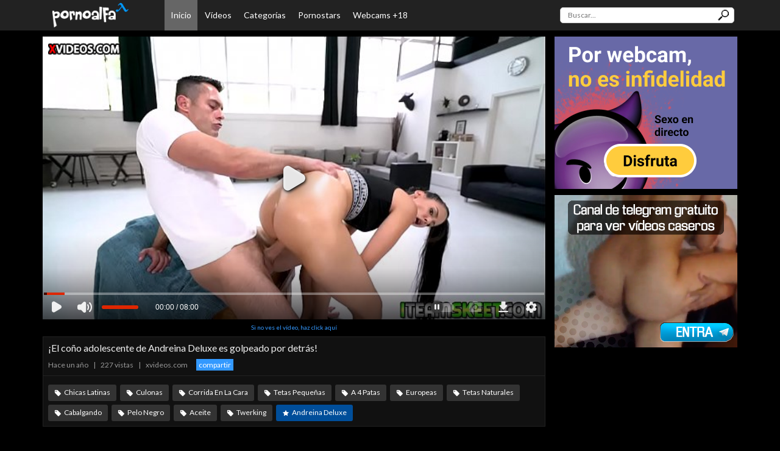

--- FILE ---
content_type: text/html; charset=UTF-8
request_url: https://mail.pornoalfa.com/video/312915/el-cono-adolescente-de-andreina-deluxe-es-golpeado-por-detras
body_size: 21503
content:
<!DOCTYPE html>
		<html lang="es"><head>
		
		<meta name="viewport" content="width=device-width, user-scalable=no", initial-scale=1.0, maximum-scale=1.0, minimum-scale=1.0" />
		<meta http-equiv="Content-Type" content="text/html; charset=utf-8" />

		<!-- METAS GENERALES -->
		<title>¡El coño adolescente de Andreina Deluxe es golpeado po... porno español gratis | mail.pornoalfa.com</title>
		<meta name="version" content="1.12.2" >
		<meta name="description" content="Ver el vídeo ¡El coño adolescente de Andreina Deluxe es golpeado por detrás! porno español" >
		<meta name="keywords" content="Chicas Latinas, Culonas, Corrida En La Cara, Tetas Pequeñas, A 4 Patas, Europeas, Tetas Naturales, Cabalgando, Pelo Negro, Aceite, Twerking, vídeos porno, porno español, porno gratis, sexo gratis, porno madrid, sexo barcelona, porno sevilla, porno en españa, pornotidora, erika bella, porno categorias, porno mama e hija, putas españa" >
		<link rel="image_src" href="https://mail.pornoalfa.com/thumbs/2023-11/s7_g42925203.jpg" />

		<!-- METAS TWITTER -->
		<meta property="twitter:card" value="summary_large_image"/>
		<meta property="twitter:title" content="¡El coño adolescente de Andreina Deluxe es golpeado po... porno español gratis"/>
		<meta property="twitter:image" content="https://mail.pornoalfa.com/thumbs/2023-11/s7_g42925203.jpg"/>
		<meta property="twitter:image:src" content="https://mail.pornoalfa.com/thumbs/2023-11/s7_g42925203.jpg"/>
		<meta property="twitter:description" content="Ver el vídeo ¡El coño adolescente de Andreina Deluxe es golpeado por detrás! porno español"/>			
								
		<!-- METAS FACEBOOK Y OTROS -->
		<meta property="og:title" content="¡El coño adolescente de Andreina Deluxe es golpeado po... porno español gratis"/>
		<meta property="og:image" content="https://mail.pornoalfa.com/thumbs/2023-11/s7_g42925203.jpg"/>
		<meta property="og:description" content="Ver el vídeo ¡El coño adolescente de Andreina Deluxe es golpeado por detrás! porno español"/>
		<meta property="og:site_name" content="mail.pornoalfa.com">
		<meta property="og:url" content="https://mail.pornoalfa.com/video/312915/el-cono-adolescente-de-andreina-deluxe-es-golpeado-por-detras">			
		<meta property="og:type" content="article">			

		<meta name="google-site-verification" content="YsWLjhU0f38fgrVNJHPZNPgoxyqQohcWqJSB1c4DltE" />
<meta name="xhamster-site-verification" content="923ad346fa1b0ad4ac275c8d153636e4"/>
		<meta name="hubtraffic-domain-validation"  content="f5186784cfaa3dd5" />
		<meta name="ero_verify" content="9927de693e51002f12d7f70a0680465f" />
		<meta name="anycash" content="62feeb314df3f178" />
		<meta name="tubecorporate_com_verify" content="cecf51705fa3628b65ca01d2ba1a1ed4"/>
		<meta name="vporn.com" content="vporn.com-morphoide@gmail.com-9b15e20d386fd17">
		<meta name="gotprofits_verify" content="23b55135950b51669b5e40d2b0cc639e79a397cb">
		<meta name="exoclick-site-verification" content="7097c0839788efeb6740194ecb98dd8d">
        
		<script src="/js/jquery-latest.min.js" type="text/javascript" > </script>
		<link rel="stylesheet" href="https://stackpath.bootstrapcdn.com/bootstrap/4.4.1/css/bootstrap.min.css" integrity="sha384-Vkoo8x4CGsO3+Hhxv8T/Q5PaXtkKtu6ug5TOeNV6gBiFeWPGFN9MuhOf23Q9Ifjh" crossorigin="anonymous">
        <script src="https://stackpath.bootstrapcdn.com/bootstrap/4.4.1/js/bootstrap.min.js" integrity="sha384-wfSDF2E50Y2D1uUdj0O3uMBJnjuUD4Ih7YwaYd1iqfktj0Uod8GCExl3Og8ifwB6" crossorigin="anonymous"></script>		
		<link type="text/css" rel="stylesheet" href="/_miweb/css/general.css?v=1.12.2" />
		<link type="text/css" rel="stylesheet" href="/_miweb/css/elusive.css?v=1.12.2" />
		<link rel="shortcut icon" href="/_miweb/favicon.ico" />		
		<script language="JavaScript" type="text/javascript" src="/js/general.js?v=1.12.2"></script>	
		</head><body><!-- Google tag (gtag.js) -->
<script async src="https://www.googletagmanager.com/gtag/js?id=UA-284045-30"></script>
<script>
  window.dataLayer = window.dataLayer || [];
  function gtag(){dataLayer.push(arguments);}
  gtag('js', new Date());

  gtag('config', 'UA-284045-30');
</script><script type="text/javascript" src="https://grupoet.com/ad.php?espacio=174"></script><div id="cabecera"><div class="container">
			<div class="logo">
				<a href="/" class="logo"><img src="/_miweb/images/logo.png" class="logo" title="PornoAlfa porno español"/></a>
			</div>
			<ul class="cab-menu">
				<li id="menu-inicio"><a href="/" class="activo">Inicio</a></li>
				<li id="menu-videos"><a href="/videos" class="">Vídeos</a></li><li id="menu-categorias"><a href="/categorias" class="">Categorías</a></li><li id="menu-pornstars"><a href="/pornostars" class="">Pornostars</a></li><li id="menu-webcams"><a href="https://www.elitexcam.com/?utm_source=pornoalfa&utm_campaign=menuheader" class="link-webcams" target="_blank">Webcams +18</a></li></ul>		
			<div id="buscador">
				<form action="/buscar.php" method="post"><input type="text" name="buscar" class="campo" autocomplete="off" autocapitalize="off" placeholder="Buscar..."/>
				<input type="submit" value="" class="boton"/></form>
			</div>
			<i class="icon-search" onClick="javascript:buscar();"></i>			
			<input type="checkbox" id="menu-bar"/>	
			<label id="menu-label" class="icon-menu" for="menu-bar"></label>
			<ul class="nav-menu">
				<li><a href="/videos">Vídeos</a></li><li><a href="/categorias">Categorías</a></li><li><a href="/pornostars">Pornostars</a></li><li><a class="webcam" href="https://www.elitexcam.com/?utm_source=pornoalfa&utm_campaign=menuheader">Webcams +18</a></li></ul>			
		</div></div>	
		<div id="principal" class="container">
		<div id="buscador2" style="display:none;">
			<form action="/buscar.php" method="post"><input type="text" name="buscar" class="campo" autocomplete="off" autocapitalize="off" placeholder="Buscar..."/>
			<input type="submit" value="" class="boton"/></form>
		</div>	
		<div id="mensaje_top_ok" class="mensaje_top mensaje_top_ok"></div>
		<div id="mensaje_top_error" class="mensaje_top mensaje_top_error"></div>		
		<div class="ad_top"><script type="text/javascript" src="https://grupoet.com/ad.php?espacio=171"></script></div><div id="video-312915" class="box-seccion box-ficha-video wrap">		
	<div class="ficha-video-dcha">
		<div style="background-color:#FFBB00;margin-bottom:10px ;"><script type="text/javascript" src="https://grupoet.com/ad.php?espacio=147"></script></div>
		<div style="background-color:#FFBB00;margin-bottom:10px ;"><script type="text/javascript" src="https://grupoet.com/ad.php?espacio=148"></script></div>
		<div style="background-color:#FFBB00;margin-bottom:10px ;"><script type="text/javascript" src="https://grupoet.com/ad.php?espacio=153"></script></div>
	</div>		
	<div class="ficha-video-cuerpo"><div class="embed-container"><iframe src="https://www.xvideos.com/embedframe/ilefcvk7a46" frameborder=0 width=auto height=auto scrolling=no></iframe></div><span class="enlace"><a href="https://www.xvideos.com/video.ilefcvk7a46/andreina_deluxe_teen_pussy_gets_pounded_from_behind_" target="_blank" rel="nofollow">Si no ves el vídeo, haz click aquí</a></span>
		
		<div class="meta-sub">					
		<div class="meta-cab">					
		<h1 id="nombre-video">¡El coño adolescente de Andreina Deluxe es golpeado por detrás!</h1>			
			<div class="info-video">
			<span class="fecha">Hace un año</span> | 
			<span class="visitas">227 vistas</span> | 
			<span class="servidor">xvideos.com</span>
			<span class="compartir"><a id="btn-tw-312915" class="boton-twitter" href="javascript:comptwitter(312915);" data-id="312915" data-url="https://mail.pornoalfa.com/video/312915/el-cono-adolescente-de-andreina-deluxe-es-golpeado-por-detras" data-title="¡El coño adolescente de Andreina Deluxe es golpeado por detrás!" rel="nofollow">compartir</a></span>
			</div>		
		</div><div id="video-tags" class="tags"><div id="video-cat-4" class="tag tag-cat"><a class="tag" href="/videos-porno/4/chicas-latinas">Chicas Latinas</a></div><div id="video-cat-12" class="tag tag-cat"><a class="tag" href="/videos-porno/12/culonas">Culonas</a></div><div id="video-cat-17" class="tag tag-cat"><a class="tag" href="/videos-porno/17/corrida-en-la-cara">Corrida En La Cara</a></div><div id="video-cat-36" class="tag tag-cat"><a class="tag" href="/videos-porno/36/tetas-pequenas">Tetas Pequeñas</a></div><div id="video-cat-38" class="tag tag-cat"><a class="tag" href="/videos-porno/38/a-4-patas">A 4 Patas</a></div><div id="video-cat-42" class="tag tag-cat"><a class="tag" href="/videos-porno/42/europeas">Europeas</a></div><div id="video-cat-57" class="tag tag-cat"><a class="tag" href="/videos-porno/57/tetas-naturales">Tetas Naturales</a></div><div id="video-cat-60" class="tag tag-cat"><a class="tag" href="/videos-porno/60/cabalgando">Cabalgando</a></div><div id="video-cat-79" class="tag tag-cat"><a class="tag" href="/videos-porno/79/pelo-negro">Pelo Negro</a></div><div id="video-cat-310" class="tag tag-cat"><a class="tag" href="/videos-porno/310/aceite">Aceite</a></div><div id="video-cat-658" class="tag tag-cat"><a class="tag" href="/videos-porno/658/twerking">Twerking</a></div><div id="video-act-15393" class="tag tag-act"><a class="tag" href="/pornostar/15393/andreina-deluxe">Andreina Deluxe</a></div></div></div></div>

	</div><div class="ad_medio"><script type="text/javascript" src="https://grupoet.com/ad.php?espacio=173"></script></div><div class="box-seccion mb-10 wrap" style="margin-top:15px;"><div class="nav">
		<h3>Vídeos relacionados</h3>
	</div><ul class="miniboxs miniboxs-vid destacados"><li id="video-246710" class="video-relacionado-1">
		<a class="nombre-video" href="/video/246710/la-hermosa-andreina-deluxe-obtiene-su-cono-mojado-y-goteante-golpeado-por-un-completo-extrano-mofos" title="La hermosa Andreina DeLuxe obtiene su coño mojado y goteante golpeado por un completo extraño - Mofos">La hermosa Andreina DeLuxe obtiene su ...</a>
		<div class="imagen">
		<a href="/video/246710/la-hermosa-andreina-deluxe-obtiene-su-cono-mojado-y-goteante-golpeado-por-un-completo-extrano-mofos" title="La hermosa Andreina DeLuxe obtiene su coño mojado y goteante golpeado por un completo extraño - Mofos">
		<img src="/thumbs/2022-10/s7_g71695570.jpg" alt="La hermosa Andreina DeLuxe obtiene su coño mojado y goteante golpeado por un completo extraño - Mofos" /><h4 style="display:none;">La hermosa Andreina DeLuxe obtiene su coño mojado y goteante golpeado por un completo extraño - Mofos</h4></a><span class="duracion">12:13</span>
		</div>
		<span class="fecha">Hace 3 años</span>
		<span class="dominio"><a href="/web/7/xvideos">xvideos</a></span>
		</li><li id="video-310291" class="video-relacionado-2">
		<a class="nombre-video" href="/video/310291/la-insegura-adolescente-flaca-y-su-hermanastro-la-ayudan-andreina-deluxe" title="La insegura adolescente flaca y su hermanastro la ayudan- Andreina Deluxe">La insegura adolescente flaca y su her...</a>
		<div class="imagen">
		<a href="/video/310291/la-insegura-adolescente-flaca-y-su-hermanastro-la-ayudan-andreina-deluxe" title="La insegura adolescente flaca y su hermanastro la ayudan- Andreina Deluxe">
		<img src="/thumbs/2023-11/s7_g54682681.jpg" alt="La insegura adolescente flaca y su hermanastro la ayudan- Andreina Deluxe" /><h4 style="display:none;">La insegura adolescente flaca y su hermanastro la ayudan- Andreina Deluxe</h4></a><span class="duracion">8:18</span>
		</div>
		<span class="fecha">Hace un año</span>
		<span class="dominio"><a href="/web/7/xvideos">xvideos</a></span>
		</li><li id="video-327401" class="video-relacionado-3">
		<a class="nombre-video" href="/video/327401/hermanastro-follando-el-cono-de-andreina-deluxe" title="Hermanastro follando el coño de Andreina Deluxe">Hermanastro follando el coño de Andrei...</a>
		<div class="imagen">
		<a href="/video/327401/hermanastro-follando-el-cono-de-andreina-deluxe" title="Hermanastro follando el coño de Andreina Deluxe">
		<img src="/thumbs/2024-02/s7_g59159663.jpg" alt="Hermanastro follando el coño de Andreina Deluxe" /><h4 style="display:none;">Hermanastro follando el coño de Andreina Deluxe</h4></a><span class="duracion">7:59</span>
		</div>
		<span class="fecha">Hace un año</span>
		<span class="dominio"><a href="/web/7/xvideos">xvideos</a></span>
		</li><li id="video-318911" class="video-relacionado-4">
		<a class="nombre-video" href="/video/318911/andreina-deluxe-hace-un-baile-erotico-antes-de-recibir-una-polla-dentro-de-su-cono-para-una-penetracion" title="¡Andreina Deluxe hace un baile erótico antes de recibir una polla dentro de su coño para una penetración!">¡Andreina Deluxe hace un baile erótico...</a>
		<div class="imagen">
		<a href="/video/318911/andreina-deluxe-hace-un-baile-erotico-antes-de-recibir-una-polla-dentro-de-su-cono-para-una-penetracion" title="¡Andreina Deluxe hace un baile erótico antes de recibir una polla dentro de su coño para una penetración!">
		<img src="/thumbs/2023-12/s7_g46102293.jpg" alt="¡Andreina Deluxe hace un baile erótico antes de recibir una polla dentro de su coño para una penetración!" /><h4 style="display:none;">¡Andreina Deluxe hace un baile erótico antes de recibir una polla dentro de su coño para una penetración!</h4></a><span class="duracion">8:00</span>
		</div>
		<span class="fecha">Hace un año</span>
		<span class="dominio"><a href="/web/7/xvideos">xvideos</a></span>
		</li><li id="video-130788" class="video-relacionado-5">
		<a class="nombre-video" href="/video/130788/andreina-deluxe-y-su-cornudo-consentido" title="Andreina DeLuxe y su cornudo consentido">Andreina DeLuxe y su cornudo consentido</a>
		<div class="imagen">
		<a href="/video/130788/andreina-deluxe-y-su-cornudo-consentido" title="Andreina DeLuxe y su cornudo consentido">
		<img src="/thumbs/2019-06/s8_g111091.jpg" alt="Andreina DeLuxe y su cornudo consentido" /><h4 style="display:none;">Andreina DeLuxe y su cornudo consentido</h4></a><span class="duracion">46:07</span>
		</div>
		<span class="fecha">Hace 6 años</span>
		<span class="dominio"><a href="/web/8/cumlouder">cumlouder</a></span>
		</li><li id="video-273570" class="video-relacionado-6">
		<a class="nombre-video" href="/video/273570/andreina-deluxe-latina-corre-con-semen" title="andreina deluxe latina corre con semen">andreina deluxe latina corre con semen</a>
		<div class="imagen">
		<a href="/video/273570/andreina-deluxe-latina-corre-con-semen" title="andreina deluxe latina corre con semen">
		<img src="/thumbs/2023-04/s7_g67711335.jpg" alt="andreina deluxe latina corre con semen" /><h4 style="display:none;">andreina deluxe latina corre con semen</h4></a><span class="duracion">7:53</span>
		</div>
		<span class="fecha">Hace 2 años</span>
		<span class="dominio"><a href="/web/7/xvideos">xvideos</a></span>
		</li><li id="video-303961" class="video-relacionado-7">
		<a class="nombre-video" href="/video/303961/aumentando-la-confianza-de-la-hermanastra-insegura-andreina-deluxe" title="Aumentando la confianza de la hermanastra insegura - Andreina Deluxe">Aumentando la confianza de la hermanas...</a>
		<div class="imagen">
		<a href="/video/303961/aumentando-la-confianza-de-la-hermanastra-insegura-andreina-deluxe" title="Aumentando la confianza de la hermanastra insegura - Andreina Deluxe">
		<img src="/thumbs/2023-09/s7_g53444049.jpg" alt="Aumentando la confianza de la hermanastra insegura - Andreina Deluxe" /><h4 style="display:none;">Aumentando la confianza de la hermanastra insegura - Andreina Deluxe</h4></a><span class="duracion">8:05</span>
		</div>
		<span class="fecha">Hace 2 años</span>
		<span class="dominio"><a href="/web/7/xvideos">xvideos</a></span>
		</li><li id="video-244063" class="video-relacionado-8">
		<a class="nombre-video" href="/video/244063/impulsando-la-confianza-de-la-hermanastra-follandola-andreina-deluxe" title="Impulsando la confianza de la hermanastra follándola- Andreina Deluxe">Impulsando la confianza de la hermanas...</a>
		<div class="imagen">
		<a href="/video/244063/impulsando-la-confianza-de-la-hermanastra-follandola-andreina-deluxe" title="Impulsando la confianza de la hermanastra follándola- Andreina Deluxe">
		<img src="/thumbs/2022-09/s7_g53286553.jpg" alt="Impulsando la confianza de la hermanastra follándola- Andreina Deluxe" /><h4 style="display:none;">Impulsando la confianza de la hermanastra follándola- Andreina Deluxe</h4></a><span class="duracion">12:38</span>
		</div>
		<span class="fecha">Hace 3 años</span>
		<span class="dominio"><a href="/web/7/xvideos">xvideos</a></span>
		</li><li id="video-311542" class="video-relacionado-9">
		<a class="nombre-video" href="/video/311542/mi-pequena-e-insegura-hermanastra-se-la-follan-andreina-deluxe" title="Mi pequeña e insegura hermanastra se la follan - Andreina Deluxe">Mi pequeña e insegura hermanastra se l...</a>
		<div class="imagen">
		<a href="/video/311542/mi-pequena-e-insegura-hermanastra-se-la-follan-andreina-deluxe" title="Mi pequeña e insegura hermanastra se la follan - Andreina Deluxe">
		<img src="/thumbs/2023-11/s7_g59738735.jpg" alt="Mi pequeña e insegura hermanastra se la follan - Andreina Deluxe" /><h4 style="display:none;">Mi pequeña e insegura hermanastra se la follan - Andreina Deluxe</h4></a><span class="duracion">8:01</span>
		</div>
		<span class="fecha">Hace un año</span>
		<span class="dominio"><a href="/web/7/xvideos">xvideos</a></span>
		</li><li id="video-340097" class="video-relacionado-10">
		<a class="nombre-video" href="/video/340097/la-fantasia-de-los-hermanastros-se-vuelve-real-andreina-deluxe" title="La fantasía de los hermanastros se vuelve real: Andreina Deluxe">La fantasía de los hermanastros se vue...</a>
		<div class="imagen">
		<a href="/video/340097/la-fantasia-de-los-hermanastros-se-vuelve-real-andreina-deluxe" title="La fantasía de los hermanastros se vuelve real: Andreina Deluxe">
		<img src="/thumbs/2024-04/s7_g54364715.jpg" alt="La fantasía de los hermanastros se vuelve real: Andreina Deluxe" /><h4 style="display:none;">La fantasía de los hermanastros se vuelve real: Andreina Deluxe</h4></a><span class="duracion">7:14</span>
		</div>
		<span class="fecha">Hace un año</span>
		<span class="dominio"><a href="/web/7/xvideos">xvideos</a></span>
		</li></ul></div><div id="publipie">
	<div id="publipie1" class="publibloque"><script type="text/javascript" src="https://grupoet.com/ad.php?espacio=154"></script></div>
	<div id="publipie2" class="publibloque"><script type="text/javascript" src="https://grupoet.com/ad.php?espacio=155"></script></div>
	<div id="publipie3" class="publibloque"><script type="text/javascript" src="https://grupoet.com/ad.php?espacio=156"></script></div>
	</div></div><div id="pie" class="container">
			<div class="disclaimer">En PornoAlfa.com os ofrecemos cientos de vídeos porno gratis, destacando sobre todo el porno español.<br/>No alojamos ningún vídeo, tan solo enlazamos a los vídeos en sus páginas originales. Todas las imágenes están sacadas de servidores externos a nosotros. Estamos totalmente en contra de cualquier tipo de pornografía ilegal.<br/>Si usted ve algún contenido inapropiado póngase en contacto con nosotros a traves del correo: elitewebsnw@gmail.com e inmediatamente será eliminado.</div>
				<div class="">
				Web de videos porno español / Febrero 2017 (c) Una web de ElitewebsNetwork.com / v1.12.2<br/><br/>
				<a href="/18_USC_2257.html">18 USC 2257 Compliance Statement/policy</a>
				</div>
			</div><div id="pie-lang" class="container"><style type="text/css">
	#pie-ewn {
		margin-top:15px;
		background-color:#333;
		color:#FFF;
		border-top:16px solid #444;
	}

	#pie-ewn a { color:#EEE; }
	#pie-ewn a:hover { color:#44bbFF; }

	#pie-ewn div.pie-ewn-content {
		padding:10px;
	}

	#pie-ewn div.pie-cab {
		overflow:hidden;
		border-bottom:1px solid #666;
		margin-bottom:10px;
		padding-bottom:10px;
	}

	#pie-ewn div.pie-logo { float:left; }
	#pie-ewn div.pie-logo img { height:35px; margin-left:10px; }
	#pie-ewn div.pie-datos { height:35px; line-height:35px; float:right; }
	#pie-ewn div.pie-datos a { margin: 0px 8px; color: #44bbFF; font-size:12px; }

	#webs-ewn {
	}

	#webs-ewn li {
		display:inline-block;
		margin:4px;
		padding:4px;
		width:120px;
	}

	#webs-ewn li a { color:#EEE; text-decoration:none; }
	#webs-ewn li a:hover { color:#44bbff; }
		
	</style>
	<div id="pie-ewn">
		<div class="pie-ewn-content">
			<div class="pie-cab">
				<div class="pie-logo">
					<a href="https://elitewebsnetwork.com" target="_blank"><img src="https://grupoet.com/media/logo_elitewebs2.png" /></a>
				</div>
				<div class="pie-datos">
					<a href="https://elitewebsnetwork.com/legal.html" target="_blank">Datos legales</a> | 
					<a href="https://elitewebsnetwork.com/leycookies.html" target="_blank">Ley de cookies</a> | 
					<a href="https://elitewebsnetwork.com/privacidad.html" target="_blank">Política de privacidad</a> | 
					<a href="https://elitewebsnetwork.com/contacto.html" target="_blank">Contacto</a> | 
					<a href="https://facebook.com/elitewebsnw" target="_blank">Facebook</a> | 
					<a href="https://twitter.com/elite_torrent" target="_blank">Twitter</a>				
				</div>
			</div>
			<div class="pie-enlaces">
			<script src="https://grupoet.com/ewn_pie.php"></script>					
			</div>
		</div>
	</div></div><div id="pie-login"><a href="/login">Acceso admin</a><br/><br/></div>
		</body></html>

--- FILE ---
content_type: text/html; charset=utf-8
request_url: https://www.xvideos.com/embedframe/ilefcvk7a46
body_size: 9551
content:
<!doctype html>
<html lang="en">
<head>
	<title>Xvideos.com embed video</title>
	<!--[if IE]><meta http-equiv="X-UA-Compatible" content="IE=edge,chrome=1"><![endif]-->
	<meta name="viewport" content="width=device-width, initial-scale=1.0, user-scalable=no" />
	<link rel="stylesheet" href="https://static-cdn77.xvideos-cdn.com/v-484df32ef07/v3/css/default/embed.css">
	<script>if(!window.xv){window.xv={};}window.xv.conf={"data":{"show_disclaimer":false,"action":"embed"},"sitename":"default","dyn":{"locale":"en","enafeats":["vv","vvi","cf","ca","pp","op","s","scr","vil","w","mcv","ch","cca","cn","g","fc","ui","at","pv","ga"],"disfeats":[],"frcfeats":[],"askcst":false,"ads":{"site":"xvideos","categories":"teen,femdom","keywords":"","tracker":"","exo_tracker":"","is_channel":0,"banners":[]}}};</script>
</head>
<body>	<div id="wpn_ad_square"></div>
	<script src="https://static-cdn77.xvideos-cdn.com/v-8e30807459c/v3/js/skins/min/default.embed.static.js"></script>
	<script>var video_related=[{"id":42583971,"eid":"ilvcmakb286","isfw":null,"u":"\/video.ilvcmakb286\/watching_andreina_deluxe_ride_renatos_cock_explains_why_she_is_a_star_","i":"https:\/\/cdn77-pic.xvideos-cdn.com\/videos\/thumbs169\/a9\/0f\/98\/a90f984a369ae12186585f916e6629a1\/a90f984a369ae12186585f916e6629a1.15.jpg","il":"https:\/\/cdn77-pic.xvideos-cdn.com\/videos\/thumbs169ll\/a9\/0f\/98\/a90f984a369ae12186585f916e6629a1\/a90f984a369ae12186585f916e6629a1.15.jpg","if":"https:\/\/cdn77-pic.xvideos-cdn.com\/videos\/thumbs169lll\/a9\/0f\/98\/a90f984a369ae12186585f916e6629a1\/a90f984a369ae12186585f916e6629a1.15.jpg","ip":"https:\/\/cdn77-pic.xvideos-cdn.com\/videos\/thumbs169lll\/a9\/0f\/98\/a90f984a369ae12186585f916e6629a1\/a90f984a369ae12186585f916e6629a1.15.jpg","c":10,"tf":"Watching Andreina Deluxe ride Renatos cock explains why she is a star!","t":"Watching Andreina Deluxe ride Renatos cock expl...","d":"8 min","r":"100%","n":"1M","v":0,"vim":0,"vv":0,"hm":1,"h":1,"hp":0,"td":0,"fk":0,"ui":41942,"p":"teamskeet","pn":"Team Skeet","pu":"\/teamskeet","ch":true,"pm":false,"ut":null},{"id":39008513,"eid":"iokkvth977e","isfw":null,"u":"\/video.iokkvth977e\/andreina_de_luxe_has_deep_shaking_orgasm_on_a_big_dick","i":"https:\/\/cdn77-pic.xvideos-cdn.com\/videos\/thumbs169\/92\/23\/05\/922305fecc007f0a36357e0f36fdc8c6\/922305fecc007f0a36357e0f36fdc8c6.10.jpg","il":"https:\/\/cdn77-pic.xvideos-cdn.com\/videos\/thumbs169ll\/92\/23\/05\/922305fecc007f0a36357e0f36fdc8c6\/922305fecc007f0a36357e0f36fdc8c6.10.jpg","if":"https:\/\/cdn77-pic.xvideos-cdn.com\/videos\/thumbs169lll\/92\/23\/05\/922305fecc007f0a36357e0f36fdc8c6\/922305fecc007f0a36357e0f36fdc8c6.10.jpg","ip":"https:\/\/cdn77-pic.xvideos-cdn.com\/videos\/thumbs169lll\/92\/23\/05\/922305fecc007f0a36357e0f36fdc8c6\/922305fecc007f0a36357e0f36fdc8c6.10.jpg","st1":"https:\/\/cdn77-pic.xvideos-cdn.com\/videos\/thumbs169lll\/92\/23\/05\/922305fecc007f0a36357e0f36fdc8c6\/922305fecc007f0a36357e0f36fdc8c6.7.jpg","c":10,"tf":"Andreina de Luxe has deep shaking orgasm on a big dick","t":"Andreina de Luxe has deep shaking orgasm on a b...","d":"6 min","r":"100%","n":"18.1M","v":0,"vim":0,"vv":0,"hm":1,"h":1,"hp":0,"td":0,"fk":0,"ui":42834195,"p":"21naturals","pn":"21Naturals","pu":"\/21naturals","ch":true,"pm":false,"ut":null},{"id":42548451,"eid":"ilvkcek8144","isfw":null,"u":"\/video.ilvkcek8144\/andreina_deluxe_in_she_never_skips_ass_day","i":"https:\/\/cdn77-pic.xvideos-cdn.com\/videos\/thumbs169\/6d\/97\/ce\/6d97ce101f1d60d269a7b2dfa77f1ba2\/6d97ce101f1d60d269a7b2dfa77f1ba2.22.jpg","il":"https:\/\/cdn77-pic.xvideos-cdn.com\/videos\/thumbs169ll\/6d\/97\/ce\/6d97ce101f1d60d269a7b2dfa77f1ba2\/6d97ce101f1d60d269a7b2dfa77f1ba2.22.jpg","if":"https:\/\/cdn77-pic.xvideos-cdn.com\/videos\/thumbs169lll\/6d\/97\/ce\/6d97ce101f1d60d269a7b2dfa77f1ba2\/6d97ce101f1d60d269a7b2dfa77f1ba2.22.jpg","ip":"https:\/\/cdn77-pic.xvideos-cdn.com\/videos\/thumbs169lll\/6d\/97\/ce\/6d97ce101f1d60d269a7b2dfa77f1ba2\/6d97ce101f1d60d269a7b2dfa77f1ba2.22.jpg","st1":"https:\/\/cdn77-pic.xvideos-cdn.com\/videos\/thumbs169lll\/6d\/97\/ce\/6d97ce101f1d60d269a7b2dfa77f1ba2\/6d97ce101f1d60d269a7b2dfa77f1ba2.5.jpg","c":10,"tf":"Andreina Deluxe In She Never Skips Ass Day","t":"Andreina Deluxe In She Never Skips Ass Day","d":"8 min","r":"97%","n":"340k","v":0,"vim":0,"vv":0,"hm":1,"h":1,"hp":0,"td":0,"fk":0,"ui":229036849,"p":"ryanclips","pn":"Ryanclips","pu":"\/profiles\/ryanclips","ch":false,"pm":false,"ut":null},{"id":37613885,"eid":"ikdfhkd0254","isfw":null,"u":"\/video.ikdfhkd0254\/teamskeet_-_horny_latina_fucking_during_world_cup","i":"https:\/\/cdn77-pic.xvideos-cdn.com\/videos\/thumbs169\/eb\/30\/22\/eb302269299e3c14686a7bad26f4d3cb\/eb302269299e3c14686a7bad26f4d3cb.4.jpg","il":"https:\/\/cdn77-pic.xvideos-cdn.com\/videos\/thumbs169ll\/eb\/30\/22\/eb302269299e3c14686a7bad26f4d3cb\/eb302269299e3c14686a7bad26f4d3cb.4.jpg","if":"https:\/\/cdn77-pic.xvideos-cdn.com\/videos\/thumbs169lll\/eb\/30\/22\/eb302269299e3c14686a7bad26f4d3cb\/eb302269299e3c14686a7bad26f4d3cb.4.jpg","ip":"https:\/\/cdn77-pic.xvideos-cdn.com\/videos\/thumbs169lll\/eb\/30\/22\/eb302269299e3c14686a7bad26f4d3cb\/eb302269299e3c14686a7bad26f4d3cb.4.jpg","st1":"https:\/\/cdn77-pic.xvideos-cdn.com\/videos\/thumbs169lll\/eb\/30\/22\/eb302269299e3c14686a7bad26f4d3cb\/eb302269299e3c14686a7bad26f4d3cb.4.jpg","c":10,"tf":"TeamSkeet - Horny Latina Fucking during World Cup","t":"TeamSkeet - Horny Latina Fucking during World Cup","d":"10 min","r":"98%","n":"5.7M","v":0,"vim":0,"vv":0,"hm":1,"h":1,"hp":0,"td":0,"fk":0,"ui":41942,"p":"teamskeet","pn":"Team Skeet","pu":"\/teamskeet","ch":true,"pm":false,"ut":null},{"id":42558429,"eid":"ilvpkdde3d1","isfw":null,"u":"\/video.ilvpkdde3d1\/sexy_thick_latina_teen_with_a_big_beautiful_ass_andreina_deluxe_fucked_to_shaking_orgasm","i":"https:\/\/cdn77-pic.xvideos-cdn.com\/videos\/thumbs169\/77\/97\/92\/77979242a5a4b988b819dc2e4178c899-1\/77979242a5a4b988b819dc2e4178c899.6.jpg","il":"https:\/\/cdn77-pic.xvideos-cdn.com\/videos\/thumbs169ll\/77\/97\/92\/77979242a5a4b988b819dc2e4178c899-1\/77979242a5a4b988b819dc2e4178c899.6.jpg","if":"https:\/\/cdn77-pic.xvideos-cdn.com\/videos\/thumbs169lll\/77\/97\/92\/77979242a5a4b988b819dc2e4178c899-1\/77979242a5a4b988b819dc2e4178c899.6.jpg","ip":"https:\/\/cdn77-pic.xvideos-cdn.com\/videos\/thumbs169lll\/77\/97\/92\/77979242a5a4b988b819dc2e4178c899-1\/77979242a5a4b988b819dc2e4178c899.6.jpg","st1":"https:\/\/cdn77-pic.xvideos-cdn.com\/videos\/thumbs169lll\/77\/97\/92\/77979242a5a4b988b819dc2e4178c899-1\/77979242a5a4b988b819dc2e4178c899.1.jpg","c":10,"tf":"Sexy Thick Latina Teen With A Big Beautiful Ass Andreina Deluxe Fucked To Shaking Orgasm","t":"Sexy Thick Latina Teen With A Big Beautiful Ass...","d":"8 min","r":"100%","n":"8.5M","v":0,"vim":0,"vv":0,"hm":1,"h":1,"hp":1,"td":0,"fk":0,"ui":41942,"p":"teamskeet","pn":"Team Skeet","pu":"\/teamskeet","ch":true,"pm":false,"ut":null},{"id":42582923,"eid":"ilvcklbe89e","isfw":null,"u":"\/video.ilvcklbe89e\/scott_red_is_pounding_lala_iveys_ebony_pussy_from_behind_doggystyle_","i":"https:\/\/cdn77-pic.xvideos-cdn.com\/videos\/thumbs169\/58\/bc\/c3\/58bcc3f5ffb37302e59bc8cc962e0ef2\/58bcc3f5ffb37302e59bc8cc962e0ef2.17.jpg","il":"https:\/\/cdn77-pic.xvideos-cdn.com\/videos\/thumbs169ll\/58\/bc\/c3\/58bcc3f5ffb37302e59bc8cc962e0ef2\/58bcc3f5ffb37302e59bc8cc962e0ef2.17.jpg","if":"https:\/\/cdn77-pic.xvideos-cdn.com\/videos\/thumbs169lll\/58\/bc\/c3\/58bcc3f5ffb37302e59bc8cc962e0ef2\/58bcc3f5ffb37302e59bc8cc962e0ef2.17.jpg","ip":"https:\/\/cdn77-pic.xvideos-cdn.com\/videos\/thumbs169lll\/58\/bc\/c3\/58bcc3f5ffb37302e59bc8cc962e0ef2\/58bcc3f5ffb37302e59bc8cc962e0ef2.17.jpg","st1":"https:\/\/cdn77-pic.xvideos-cdn.com\/videos\/thumbs169lll\/58\/bc\/c3\/58bcc3f5ffb37302e59bc8cc962e0ef2\/58bcc3f5ffb37302e59bc8cc962e0ef2.3.jpg","c":10,"tf":"Scott Red is pounding Lala Iveys ebony pussy from behind doggystyle!","t":"Scott Red is pounding Lala Iveys ebony pussy fr...","d":"8 min","r":"98%","n":"392.5k","v":0,"vim":0,"vv":0,"hm":1,"h":1,"hp":0,"td":0,"fk":0,"ui":207392847,"p":"evilangelnet","pn":"Evilangelnet","pu":"\/profiles\/evilangelnet","ch":false,"pm":false,"ut":null},{"id":38549543,"eid":"iucklimd4cb","isfw":null,"u":"\/video.iucklimd4cb\/bbc_got_sucked_by_andreina","i":"https:\/\/cdn77-pic.xvideos-cdn.com\/videos\/thumbs169\/44\/05\/a9\/4405a9c02fd0051cfc2d750751635dff\/4405a9c02fd0051cfc2d750751635dff.25.jpg","il":"https:\/\/cdn77-pic.xvideos-cdn.com\/videos\/thumbs169ll\/44\/05\/a9\/4405a9c02fd0051cfc2d750751635dff\/4405a9c02fd0051cfc2d750751635dff.25.jpg","if":"https:\/\/cdn77-pic.xvideos-cdn.com\/videos\/thumbs169lll\/44\/05\/a9\/4405a9c02fd0051cfc2d750751635dff\/4405a9c02fd0051cfc2d750751635dff.25.jpg","ip":"https:\/\/cdn77-pic.xvideos-cdn.com\/videos\/thumbs169lll\/44\/05\/a9\/4405a9c02fd0051cfc2d750751635dff\/4405a9c02fd0051cfc2d750751635dff.25.jpg","st1":"https:\/\/cdn77-pic.xvideos-cdn.com\/videos\/thumbs169lll\/44\/05\/a9\/4405a9c02fd0051cfc2d750751635dff\/4405a9c02fd0051cfc2d750751635dff.1.jpg","c":10,"tf":"BBC got sucked by Andreina","t":"BBC got sucked by Andreina","d":"6 min","r":"99%","n":"1.1M","v":0,"vim":0,"vv":0,"hm":1,"h":1,"hp":0,"td":0,"fk":0,"ui":7443457,"p":"sexturycash21","pn":"21 Sextury","pu":"\/sexturycash21","ch":true,"pm":false,"ut":null},{"id":39584689,"eid":"ioctkbh6ca7","isfw":null,"u":"\/video.ioctkbh6ca7\/chicas_loca_-_playful_latina_andreina_de_luxe_has_real_orgasms_in_poolside_fuck","i":"https:\/\/cdn77-pic.xvideos-cdn.com\/videos\/thumbs169\/f1\/69\/90\/f169900a52f0a55ffc5a18c1f35ea3e0\/f169900a52f0a55ffc5a18c1f35ea3e0.30.jpg","il":"https:\/\/cdn77-pic.xvideos-cdn.com\/videos\/thumbs169ll\/f1\/69\/90\/f169900a52f0a55ffc5a18c1f35ea3e0\/f169900a52f0a55ffc5a18c1f35ea3e0.30.jpg","if":"https:\/\/cdn77-pic.xvideos-cdn.com\/videos\/thumbs169lll\/f1\/69\/90\/f169900a52f0a55ffc5a18c1f35ea3e0\/f169900a52f0a55ffc5a18c1f35ea3e0.30.jpg","ip":"https:\/\/cdn77-pic.xvideos-cdn.com\/videos\/thumbs169lll\/f1\/69\/90\/f169900a52f0a55ffc5a18c1f35ea3e0\/f169900a52f0a55ffc5a18c1f35ea3e0.30.jpg","st1":"https:\/\/cdn77-pic.xvideos-cdn.com\/videos\/thumbs169lll\/f1\/69\/90\/f169900a52f0a55ffc5a18c1f35ea3e0\/f169900a52f0a55ffc5a18c1f35ea3e0.15.jpg","c":10,"tf":"CHICAS LOCA - Playful Latina Andreina De Luxe has real orgasms in poolside fuck","t":"CHICAS LOCA - Playful Latina Andreina De Luxe h...","d":"10 min","r":"97%","n":"2.7M","v":0,"vim":0,"vv":0,"hm":1,"h":1,"hp":1,"td":0,"fk":0,"ui":196346031,"p":"chicasloca","pn":"Chicas Loca","pu":"\/chicasloca","ch":true,"pm":false,"ut":null},{"id":37715081,"eid":"ikfmclv7490","isfw":null,"u":"\/video.ikfmclv7490\/ella_hughes_pussy_penetrated_doggystyle_from_behind_","i":"https:\/\/cdn77-pic.xvideos-cdn.com\/videos\/thumbs169\/bf\/14\/d4\/bf14d4771606ea5a244a0232e9a09d8f\/bf14d4771606ea5a244a0232e9a09d8f.19.jpg","il":"https:\/\/cdn77-pic.xvideos-cdn.com\/videos\/thumbs169ll\/bf\/14\/d4\/bf14d4771606ea5a244a0232e9a09d8f\/bf14d4771606ea5a244a0232e9a09d8f.19.jpg","if":"https:\/\/cdn77-pic.xvideos-cdn.com\/videos\/thumbs169lll\/bf\/14\/d4\/bf14d4771606ea5a244a0232e9a09d8f\/bf14d4771606ea5a244a0232e9a09d8f.19.jpg","ip":"https:\/\/cdn77-pic.xvideos-cdn.com\/videos\/thumbs169lll\/bf\/14\/d4\/bf14d4771606ea5a244a0232e9a09d8f\/bf14d4771606ea5a244a0232e9a09d8f.19.jpg","st1":"https:\/\/cdn77-pic.xvideos-cdn.com\/videos\/thumbs169lll\/bf\/14\/d4\/bf14d4771606ea5a244a0232e9a09d8f\/bf14d4771606ea5a244a0232e9a09d8f.5.jpg","c":10,"tf":"Ella Hughes pussy penetrated doggystyle from behind!","t":"Ella Hughes pussy penetrated doggystyle from be...","d":"8 min","r":"100%","n":"2M","v":0,"vim":0,"vv":0,"hm":1,"h":1,"hp":0,"td":0,"fk":0,"ui":41942,"p":"teamskeet","pn":"Team Skeet","pu":"\/teamskeet","ch":true,"pm":false,"ut":null},{"id":37731089,"eid":"ikfbbhh61da","isfw":null,"u":"\/video.ikfbbhh61da\/andreina_deluxe_in_world_cup_runneth_over_with_cum","i":"https:\/\/cdn77-pic.xvideos-cdn.com\/videos\/thumbs169\/3e\/c6\/80\/3ec680200e2c71c985f153079f75c954\/3ec680200e2c71c985f153079f75c954.25.jpg","il":"https:\/\/cdn77-pic.xvideos-cdn.com\/videos\/thumbs169ll\/3e\/c6\/80\/3ec680200e2c71c985f153079f75c954\/3ec680200e2c71c985f153079f75c954.25.jpg","if":"https:\/\/cdn77-pic.xvideos-cdn.com\/videos\/thumbs169lll\/3e\/c6\/80\/3ec680200e2c71c985f153079f75c954\/3ec680200e2c71c985f153079f75c954.25.jpg","ip":"https:\/\/cdn77-pic.xvideos-cdn.com\/videos\/thumbs169lll\/3e\/c6\/80\/3ec680200e2c71c985f153079f75c954\/3ec680200e2c71c985f153079f75c954.25.jpg","st1":"https:\/\/cdn77-pic.xvideos-cdn.com\/videos\/thumbs169lll\/3e\/c6\/80\/3ec680200e2c71c985f153079f75c954\/3ec680200e2c71c985f153079f75c954.2.jpg","c":10,"tf":"Andreina Deluxe In World Cup Runneth Over With Cum","t":"Andreina Deluxe In World Cup Runneth Over With Cum","d":"6 min","r":"100%","n":"390.2k","v":0,"vim":0,"vv":0,"hm":1,"h":1,"hp":0,"td":0,"fk":0,"ui":41942,"p":"teamskeet","pn":"Team Skeet","pu":"\/teamskeet","ch":true,"pm":false,"ut":null},{"id":37694319,"eid":"ikfibpf2f01","isfw":null,"u":"\/video.ikfibpf2f01\/sexy_stripper_twerks_and_rides_dick","i":"https:\/\/cdn77-pic.xvideos-cdn.com\/videos\/thumbs169\/cf\/48\/77\/cf4877233fca8c8869a9f15c752f162d\/cf4877233fca8c8869a9f15c752f162d.20.jpg","il":"https:\/\/cdn77-pic.xvideos-cdn.com\/videos\/thumbs169ll\/cf\/48\/77\/cf4877233fca8c8869a9f15c752f162d\/cf4877233fca8c8869a9f15c752f162d.20.jpg","if":"https:\/\/cdn77-pic.xvideos-cdn.com\/videos\/thumbs169lll\/cf\/48\/77\/cf4877233fca8c8869a9f15c752f162d\/cf4877233fca8c8869a9f15c752f162d.20.jpg","ip":"https:\/\/cdn77-pic.xvideos-cdn.com\/videos\/thumbs169lll\/cf\/48\/77\/cf4877233fca8c8869a9f15c752f162d\/cf4877233fca8c8869a9f15c752f162d.20.jpg","st1":"https:\/\/cdn77-pic.xvideos-cdn.com\/videos\/thumbs169lll\/cf\/48\/77\/cf4877233fca8c8869a9f15c752f162d\/cf4877233fca8c8869a9f15c752f162d.1.jpg","c":10,"tf":"Sexy stripper twerks and rides dick","t":"Sexy stripper twerks and rides dick","d":"5 min","r":"99%","n":"1.9M","v":0,"vim":0,"vv":0,"hm":1,"h":1,"hp":0,"td":0,"fk":0,"ui":41942,"p":"teamskeet","pn":"Team Skeet","pu":"\/teamskeet","ch":true,"pm":false,"ut":null},{"id":42884037,"eid":"ileobco4ee8","isfw":null,"u":"\/video.ileobco4ee8\/renato_feeds_andreina_deluxe_his_cock_deep_down_her_throat_","i":"https:\/\/cdn77-pic.xvideos-cdn.com\/videos\/thumbs169\/98\/a5\/2b\/98a52bfaee27f894292e2944c4fc311b\/98a52bfaee27f894292e2944c4fc311b.9.jpg","il":"https:\/\/cdn77-pic.xvideos-cdn.com\/videos\/thumbs169ll\/98\/a5\/2b\/98a52bfaee27f894292e2944c4fc311b\/98a52bfaee27f894292e2944c4fc311b.9.jpg","if":"https:\/\/cdn77-pic.xvideos-cdn.com\/videos\/thumbs169lll\/98\/a5\/2b\/98a52bfaee27f894292e2944c4fc311b\/98a52bfaee27f894292e2944c4fc311b.9.jpg","ip":"https:\/\/cdn77-pic.xvideos-cdn.com\/videos\/thumbs169lll\/98\/a5\/2b\/98a52bfaee27f894292e2944c4fc311b\/98a52bfaee27f894292e2944c4fc311b.9.jpg","c":10,"tf":"Renato feeds Andreina Deluxe his cock deep down her throat!","t":"Renato feeds Andreina Deluxe his cock deep down...","d":"8 min","r":"100%","n":"125.1k","v":0,"vim":0,"vv":0,"hm":1,"h":1,"hp":0,"td":0,"fk":0,"ui":207392847,"p":"evilangelnet","pn":"Evilangelnet","pu":"\/profiles\/evilangelnet","ch":false,"pm":false,"ut":null},{"id":16375371,"eid":"fvdeubd323","isfw":null,"u":"\/video.fvdeubd323\/big_ass_jynx_maze_cums_all_over_the_dick","i":"https:\/\/cdn77-pic.xvideos-cdn.com\/videos\/thumbs169\/4b\/34\/7b\/4b347b09954fd12ba58c0a5324ac8b26\/4b347b09954fd12ba58c0a5324ac8b26.4.jpg","il":"https:\/\/cdn77-pic.xvideos-cdn.com\/videos\/thumbs169ll\/4b\/34\/7b\/4b347b09954fd12ba58c0a5324ac8b26\/4b347b09954fd12ba58c0a5324ac8b26.4.jpg","if":"https:\/\/cdn77-pic.xvideos-cdn.com\/videos\/thumbs169lll\/4b\/34\/7b\/4b347b09954fd12ba58c0a5324ac8b26\/4b347b09954fd12ba58c0a5324ac8b26.4.jpg","ip":"https:\/\/cdn77-pic.xvideos-cdn.com\/videos\/thumbs169lll\/4b\/34\/7b\/4b347b09954fd12ba58c0a5324ac8b26\/4b347b09954fd12ba58c0a5324ac8b26.4.jpg","c":10,"tf":"Big ass Jynx Maze cums all over the dick","t":"Big ass Jynx Maze cums all over the dick","d":"7 min","r":"100%","n":"1.1M","v":0,"vim":0,"vv":0,"hm":0,"h":0,"hp":0,"td":0,"fk":0,"ui":26692197,"p":"bigassrita","pn":"Bigassrita","pu":"\/profiles\/bigassrita","ch":false,"pm":false,"ut":null},{"id":38791485,"eid":"iufevkdbddc","isfw":null,"u":"\/video.iufevkdbddc\/tu_venganza_-_sexy_colombian_chick_andreina_de_luxe_r._fucks_muscly_lumberjack","i":"https:\/\/cdn77-pic.xvideos-cdn.com\/videos\/thumbs169\/85\/14\/48\/85144821c124231a2ab0373069096a45\/85144821c124231a2ab0373069096a45.30.jpg","il":"https:\/\/cdn77-pic.xvideos-cdn.com\/videos\/thumbs169ll\/85\/14\/48\/85144821c124231a2ab0373069096a45\/85144821c124231a2ab0373069096a45.30.jpg","if":"https:\/\/cdn77-pic.xvideos-cdn.com\/videos\/thumbs169lll\/85\/14\/48\/85144821c124231a2ab0373069096a45\/85144821c124231a2ab0373069096a45.30.jpg","ip":"https:\/\/cdn77-pic.xvideos-cdn.com\/videos\/thumbs169lll\/85\/14\/48\/85144821c124231a2ab0373069096a45\/85144821c124231a2ab0373069096a45.30.jpg","st1":"https:\/\/cdn77-pic.xvideos-cdn.com\/videos\/thumbs169lll\/85\/14\/48\/85144821c124231a2ab0373069096a45\/85144821c124231a2ab0373069096a45.29.jpg","c":10,"tf":"TU VENGANZA - Sexy Colombian chick Andreina De Luxe r. fucks muscly lumberjack","t":"TU VENGANZA - Sexy Colombian chick Andreina De ...","d":"10 min","r":"100%","n":"1.3M","v":0,"vim":0,"vv":0,"hm":1,"h":1,"hp":1,"td":0,"fk":0,"ui":280036746,"p":"her_big_ass","pn":"Her Big Ass","pu":"\/her_big_ass","ch":true,"pm":false,"ut":null},{"id":38378801,"eid":"iuvvdkhe2d0","isfw":null,"u":"\/video.iuvvdkhe2d0\/dadddy_s_little_bad_girl_makes_big_cock_cum","i":"https:\/\/cdn77-pic.xvideos-cdn.com\/videos\/thumbs169\/3e\/8a\/54\/3e8a540737848a296fd5df0120751c09\/3e8a540737848a296fd5df0120751c09.4.jpg","il":"https:\/\/cdn77-pic.xvideos-cdn.com\/videos\/thumbs169ll\/3e\/8a\/54\/3e8a540737848a296fd5df0120751c09\/3e8a540737848a296fd5df0120751c09.4.jpg","if":"https:\/\/cdn77-pic.xvideos-cdn.com\/videos\/thumbs169lll\/3e\/8a\/54\/3e8a540737848a296fd5df0120751c09\/3e8a540737848a296fd5df0120751c09.4.jpg","ip":"https:\/\/cdn77-pic.xvideos-cdn.com\/videos\/thumbs169lll\/3e\/8a\/54\/3e8a540737848a296fd5df0120751c09\/3e8a540737848a296fd5df0120751c09.4.jpg","st1":"https:\/\/cdn77-pic.xvideos-cdn.com\/videos\/thumbs169lll\/3e\/8a\/54\/3e8a540737848a296fd5df0120751c09\/3e8a540737848a296fd5df0120751c09.5.jpg","c":10,"tf":"Dadddy&acute;s little bad girl makes big cock cum","t":"Dadddy&acute;s little bad girl makes big cock cum","d":"8 min","r":"100%","n":"5.9M","v":0,"vim":0,"vv":0,"hm":1,"h":1,"hp":0,"td":0,"fk":0,"ui":16226355,"p":"joymii-1","pn":"Joymii","pu":"\/joymii-1","ch":true,"pm":false,"ut":null},{"id":39080728,"eid":"iouokhl6843","isfw":null,"u":"\/video.iouokhl6843\/a_girl_knows_-_gorgeous_lesbians_andreina_de_luxe_and_bad_lady_work_out_then_fuck","i":"https:\/\/cdn77-pic.xvideos-cdn.com\/videos\/thumbs169\/20\/63\/90\/2063907df736c044b9d60ebb40af2748\/2063907df736c044b9d60ebb40af2748.30.jpg","il":"https:\/\/cdn77-pic.xvideos-cdn.com\/videos\/thumbs169ll\/20\/63\/90\/2063907df736c044b9d60ebb40af2748\/2063907df736c044b9d60ebb40af2748.30.jpg","if":"https:\/\/cdn77-pic.xvideos-cdn.com\/videos\/thumbs169lll\/20\/63\/90\/2063907df736c044b9d60ebb40af2748\/2063907df736c044b9d60ebb40af2748.30.jpg","ip":"https:\/\/cdn77-pic.xvideos-cdn.com\/videos\/thumbs169lll\/20\/63\/90\/2063907df736c044b9d60ebb40af2748\/2063907df736c044b9d60ebb40af2748.30.jpg","st1":"https:\/\/cdn77-pic.xvideos-cdn.com\/videos\/thumbs169lll\/20\/63\/90\/2063907df736c044b9d60ebb40af2748\/2063907df736c044b9d60ebb40af2748.12.jpg","c":10,"tf":"A GIRL KNOWS - Gorgeous lesbians Andreina De Luxe and Bad Lady work out then fuck","t":"A GIRL KNOWS - Gorgeous lesbians Andreina De Lu...","d":"10 min","r":"99%","n":"1.1M","v":0,"vim":0,"vv":0,"hm":1,"h":1,"hp":1,"td":0,"fk":0,"ui":196342405,"p":"agirlknows","pn":"A Girl Knows","pu":"\/agirlknows","ch":true,"pm":false,"ut":null},{"id":37705913,"eid":"ikfolbv1bcf","isfw":null,"u":"\/video.ikfolbv1bcf\/hot_big_ass_spanish_latina_andreina_deluxe_picked_up_by_world_cup_fans_and_fucked_for_cash","i":"https:\/\/cdn77-pic.xvideos-cdn.com\/videos\/thumbs169\/2f\/a3\/fb\/2fa3fb151ac96b9f8c5403554a92d2bf-1\/2fa3fb151ac96b9f8c5403554a92d2bf.13.jpg","il":"https:\/\/cdn77-pic.xvideos-cdn.com\/videos\/thumbs169ll\/2f\/a3\/fb\/2fa3fb151ac96b9f8c5403554a92d2bf-1\/2fa3fb151ac96b9f8c5403554a92d2bf.13.jpg","if":"https:\/\/cdn77-pic.xvideos-cdn.com\/videos\/thumbs169lll\/2f\/a3\/fb\/2fa3fb151ac96b9f8c5403554a92d2bf-1\/2fa3fb151ac96b9f8c5403554a92d2bf.13.jpg","ip":"https:\/\/cdn77-pic.xvideos-cdn.com\/videos\/thumbs169lll\/2f\/a3\/fb\/2fa3fb151ac96b9f8c5403554a92d2bf-1\/2fa3fb151ac96b9f8c5403554a92d2bf.13.jpg","st1":"https:\/\/cdn77-pic.xvideos-cdn.com\/videos\/thumbs169lll\/2f\/a3\/fb\/2fa3fb151ac96b9f8c5403554a92d2bf-1\/2fa3fb151ac96b9f8c5403554a92d2bf.2.jpg","c":10,"tf":"Hot Big Ass Spanish Latina Andreina Deluxe Picked Up By World Cup Fans And Fucked For Cash","t":"Hot Big Ass Spanish Latina Andreina Deluxe Pick...","d":"8 min","r":"99%","n":"1.2M","v":0,"vim":0,"vv":0,"hm":1,"h":1,"hp":1,"td":0,"fk":0,"ui":41942,"p":"teamskeet","pn":"Team Skeet","pu":"\/teamskeet","ch":true,"pm":false,"ut":null},{"id":45729951,"eid":"ibvclvfcfad","isfw":null,"u":"\/video.ibvclvfcfad\/claire_black_sees_kyle_poles_through_his_pants_","i":"https:\/\/cdn77-pic.xvideos-cdn.com\/videos\/thumbs169\/07\/7e\/e0\/077ee009e30cb5795ad71800349f9446\/077ee009e30cb5795ad71800349f9446.15.jpg","il":"https:\/\/cdn77-pic.xvideos-cdn.com\/videos\/thumbs169ll\/07\/7e\/e0\/077ee009e30cb5795ad71800349f9446\/077ee009e30cb5795ad71800349f9446.15.jpg","if":"https:\/\/cdn77-pic.xvideos-cdn.com\/videos\/thumbs169lll\/07\/7e\/e0\/077ee009e30cb5795ad71800349f9446\/077ee009e30cb5795ad71800349f9446.15.jpg","ip":"https:\/\/cdn77-pic.xvideos-cdn.com\/videos\/thumbs169lll\/07\/7e\/e0\/077ee009e30cb5795ad71800349f9446\/077ee009e30cb5795ad71800349f9446.15.jpg","st1":"https:\/\/cdn77-pic.xvideos-cdn.com\/videos\/thumbs169lll\/07\/7e\/e0\/077ee009e30cb5795ad71800349f9446\/077ee009e30cb5795ad71800349f9446.3.jpg","c":10,"tf":"Claire Black sees Kyle poles through his pants!","t":"Claire Black sees Kyle poles through his pants!","d":"8 min","r":"97%","n":"206.7k","v":0,"vim":0,"vv":0,"hm":1,"h":1,"hp":0,"td":0,"fk":0,"ui":207392847,"p":"evilangelnet","pn":"Evilangelnet","pu":"\/profiles\/evilangelnet","ch":false,"pm":false,"ut":null},{"id":37784717,"eid":"iutlcldbe9c","isfw":null,"u":"\/video.iutlcldbe9c\/world_cup_runneth_over_with_cum_by_oye_loca_featuring_andreina_deluxe_totti","i":"https:\/\/cdn77-pic.xvideos-cdn.com\/videos\/thumbs169\/69\/e1\/27\/69e1270d482cb44f6a748f0b17b26ae3\/69e1270d482cb44f6a748f0b17b26ae3.18.jpg","il":"https:\/\/cdn77-pic.xvideos-cdn.com\/videos\/thumbs169ll\/69\/e1\/27\/69e1270d482cb44f6a748f0b17b26ae3\/69e1270d482cb44f6a748f0b17b26ae3.18.jpg","if":"https:\/\/cdn77-pic.xvideos-cdn.com\/videos\/thumbs169lll\/69\/e1\/27\/69e1270d482cb44f6a748f0b17b26ae3\/69e1270d482cb44f6a748f0b17b26ae3.18.jpg","ip":"https:\/\/cdn77-pic.xvideos-cdn.com\/videos\/thumbs169lll\/69\/e1\/27\/69e1270d482cb44f6a748f0b17b26ae3\/69e1270d482cb44f6a748f0b17b26ae3.18.jpg","c":10,"tf":"World Cup Runneth Over With Cum by Oye Loca featuring Andreina Deluxe, Totti","t":"World Cup Runneth Over With Cum by Oye Loca fea...","d":"7 min","r":"98%","n":"1.5M","v":0,"vim":0,"vv":0,"hm":1,"h":1,"hp":0,"td":0,"fk":0,"ui":41942,"p":"teamskeet","pn":"Team Skeet","pu":"\/teamskeet","ch":true,"pm":false,"ut":null},{"id":33125405,"eid":"hfvmuhd6b0d","isfw":null,"u":"\/video.hfvmuhd6b0d\/quinn_wilde_getting_romp_hard_doggystyle","i":"https:\/\/cdn77-pic.xvideos-cdn.com\/videos\/thumbs169\/12\/41\/54\/1241548231ad2363d8b7595b150f90e9\/1241548231ad2363d8b7595b150f90e9.27.jpg","il":"https:\/\/cdn77-pic.xvideos-cdn.com\/videos\/thumbs169ll\/12\/41\/54\/1241548231ad2363d8b7595b150f90e9\/1241548231ad2363d8b7595b150f90e9.27.jpg","if":"https:\/\/cdn77-pic.xvideos-cdn.com\/videos\/thumbs169lll\/12\/41\/54\/1241548231ad2363d8b7595b150f90e9\/1241548231ad2363d8b7595b150f90e9.27.jpg","ip":"https:\/\/cdn77-pic.xvideos-cdn.com\/videos\/thumbs169lll\/12\/41\/54\/1241548231ad2363d8b7595b150f90e9\/1241548231ad2363d8b7595b150f90e9.27.jpg","st1":"https:\/\/cdn77-pic.xvideos-cdn.com\/videos\/thumbs169lll\/12\/41\/54\/1241548231ad2363d8b7595b150f90e9\/1241548231ad2363d8b7595b150f90e9.22.jpg","c":10,"tf":"Quinn Wilde getting romp hard doggystyle","t":"Quinn Wilde getting romp hard doggystyle","d":"8 min","r":"98%","n":"422.4k","v":0,"vim":0,"vv":0,"hm":1,"h":1,"hp":0,"td":0,"fk":0,"ui":41942,"p":"teamskeet","pn":"Team Skeet","pu":"\/teamskeet","ch":true,"pm":false,"ut":null},{"id":48457761,"eid":"iekplih62e9","isfw":null,"u":"\/video.iekplih62e9\/juicy_ass_maid_andreina_deluxe","i":"https:\/\/cdn77-pic.xvideos-cdn.com\/videos\/thumbs169\/19\/44\/fe\/1944fe3b37dc7a2b57ad93a572f5ef19\/1944fe3b37dc7a2b57ad93a572f5ef19.21.jpg","il":"https:\/\/cdn77-pic.xvideos-cdn.com\/videos\/thumbs169ll\/19\/44\/fe\/1944fe3b37dc7a2b57ad93a572f5ef19\/1944fe3b37dc7a2b57ad93a572f5ef19.21.jpg","if":"https:\/\/cdn77-pic.xvideos-cdn.com\/videos\/thumbs169lll\/19\/44\/fe\/1944fe3b37dc7a2b57ad93a572f5ef19\/1944fe3b37dc7a2b57ad93a572f5ef19.21.jpg","ip":"https:\/\/cdn77-pic.xvideos-cdn.com\/videos\/thumbs169lll\/19\/44\/fe\/1944fe3b37dc7a2b57ad93a572f5ef19\/1944fe3b37dc7a2b57ad93a572f5ef19.21.jpg","st1":"https:\/\/cdn77-pic.xvideos-cdn.com\/videos\/thumbs169lll\/19\/44\/fe\/1944fe3b37dc7a2b57ad93a572f5ef19\/1944fe3b37dc7a2b57ad93a572f5ef19.2.jpg","c":10,"tf":"Juicy Ass Maid Andreina Deluxe","t":"Juicy Ass Maid Andreina Deluxe","d":"5 min","r":"99%","n":"8.1M","v":0,"vim":0,"vv":0,"hm":1,"h":1,"hp":0,"td":0,"fk":0,"ui":229036849,"p":"ryanclips","pn":"Ryanclips","pu":"\/profiles\/ryanclips","ch":false,"pm":false,"ut":null},{"id":53634963,"eid":"kkipmvkf646","isfw":null,"u":"\/video.kkipmvkf646\/english_teacher_-_student_role_play_with_columbian_beauty-_andreina_deluxe_-_teaser","i":"https:\/\/cdn77-pic.xvideos-cdn.com\/videos\/thumbs169\/be\/23\/e8\/be23e848518204c7137639d2b707082b\/be23e848518204c7137639d2b707082b.4.jpg","il":"https:\/\/cdn77-pic.xvideos-cdn.com\/videos\/thumbs169ll\/be\/23\/e8\/be23e848518204c7137639d2b707082b\/be23e848518204c7137639d2b707082b.4.jpg","if":"https:\/\/cdn77-pic.xvideos-cdn.com\/videos\/thumbs169lll\/be\/23\/e8\/be23e848518204c7137639d2b707082b\/be23e848518204c7137639d2b707082b.4.jpg","ip":"https:\/\/cdn77-pic.xvideos-cdn.com\/videos\/thumbs169lll\/be\/23\/e8\/be23e848518204c7137639d2b707082b\/be23e848518204c7137639d2b707082b.4.jpg","st1":"https:\/\/cdn77-pic.xvideos-cdn.com\/videos\/thumbs169lll\/be\/23\/e8\/be23e848518204c7137639d2b707082b\/be23e848518204c7137639d2b707082b.4.jpg","c":10,"tf":"ENGLISH teacher - student role play with COLUMBIAN beauty- Andreina Deluxe - teaser","t":"ENGLISH teacher - student role play with COLUMB...","d":"15 min","r":"99%","n":"1.1M","v":0,"vim":0,"vv":0,"hm":1,"h":1,"hp":1,"td":0,"fk":0,"ui":17654137,"p":"tommy_wood_official","pn":"Tommy Wood","pu":"\/tommy_wood_official","ch":true,"pm":false,"ut":null},{"id":46054101,"eid":"ibebado054d","isfw":null,"u":"\/video.ibebado054d\/andreina_deluxe_big_ass_gets_oiled_up_and_twerk_in_front_","i":"https:\/\/gcore-pic.xvideos-cdn.com\/videos\/thumbs169\/af\/02\/87\/af028731df081dc9b1b54871942527c4\/af028731df081dc9b1b54871942527c4.10.jpg","il":"https:\/\/gcore-pic.xvideos-cdn.com\/videos\/thumbs169ll\/af\/02\/87\/af028731df081dc9b1b54871942527c4\/af028731df081dc9b1b54871942527c4.10.jpg","if":"https:\/\/gcore-pic.xvideos-cdn.com\/videos\/thumbs169lll\/af\/02\/87\/af028731df081dc9b1b54871942527c4\/af028731df081dc9b1b54871942527c4.10.jpg","ip":"https:\/\/gcore-pic.xvideos-cdn.com\/videos\/thumbs169lll\/af\/02\/87\/af028731df081dc9b1b54871942527c4\/af028731df081dc9b1b54871942527c4.10.jpg","st1":"https:\/\/gcore-pic.xvideos-cdn.com\/videos\/thumbs169lll\/af\/02\/87\/af028731df081dc9b1b54871942527c4\/af028731df081dc9b1b54871942527c4.5.jpg","c":19,"tf":"Andreina Deluxe big ass gets oiled up and twerk in front!","t":"Andreina Deluxe big ass gets oiled up and twerk...","d":"8 min","r":"96%","n":"70.6k","v":0,"vim":0,"vv":0,"hm":1,"h":1,"hp":0,"td":0,"fk":0,"ui":207392847,"p":"evilangelnet","pn":"Evilangelnet","pu":"\/profiles\/evilangelnet","ch":false,"pm":false,"ut":null},{"id":48466003,"eid":"iekllok0b91","isfw":null,"u":"\/video.iekllok0b91\/young_latina_maid_gets_paid_extra_for_extra","i":"https:\/\/cdn77-pic.xvideos-cdn.com\/videos\/thumbs169\/92\/9e\/4b\/929e4b9f7df9b2b5e677964944f1493d\/929e4b9f7df9b2b5e677964944f1493d.30.jpg","il":"https:\/\/cdn77-pic.xvideos-cdn.com\/videos\/thumbs169ll\/92\/9e\/4b\/929e4b9f7df9b2b5e677964944f1493d\/929e4b9f7df9b2b5e677964944f1493d.30.jpg","if":"https:\/\/cdn77-pic.xvideos-cdn.com\/videos\/thumbs169lll\/92\/9e\/4b\/929e4b9f7df9b2b5e677964944f1493d\/929e4b9f7df9b2b5e677964944f1493d.30.jpg","ip":"https:\/\/cdn77-pic.xvideos-cdn.com\/videos\/thumbs169lll\/92\/9e\/4b\/929e4b9f7df9b2b5e677964944f1493d\/929e4b9f7df9b2b5e677964944f1493d.30.jpg","c":10,"tf":"Young latina maid gets paid extra for extra","t":"Young latina maid gets paid extra for extra","d":"8 min","r":"98%","n":"8.4M","v":0,"vim":0,"vv":0,"hm":1,"h":1,"hp":0,"td":0,"fk":0,"ui":350470135,"p":"free-teen-porn","pn":"Free Teen Porn","pu":"\/free-teen-porn","ch":true,"pm":false,"ut":null},{"id":42876071,"eid":"ilekcam0f2f","isfw":null,"u":"\/video.ilekcam0f2f\/matured_cock_fucks_jasmine_greys_pussy_from_behind_doggystyle_","i":"https:\/\/cdn77-pic.xvideos-cdn.com\/videos\/thumbs169\/48\/38\/a3\/4838a31e0ffe825dc38c816760d45a4e\/4838a31e0ffe825dc38c816760d45a4e.20.jpg","il":"https:\/\/cdn77-pic.xvideos-cdn.com\/videos\/thumbs169ll\/48\/38\/a3\/4838a31e0ffe825dc38c816760d45a4e\/4838a31e0ffe825dc38c816760d45a4e.20.jpg","if":"https:\/\/cdn77-pic.xvideos-cdn.com\/videos\/thumbs169lll\/48\/38\/a3\/4838a31e0ffe825dc38c816760d45a4e\/4838a31e0ffe825dc38c816760d45a4e.20.jpg","ip":"https:\/\/cdn77-pic.xvideos-cdn.com\/videos\/thumbs169lll\/48\/38\/a3\/4838a31e0ffe825dc38c816760d45a4e\/4838a31e0ffe825dc38c816760d45a4e.20.jpg","st1":"https:\/\/cdn77-pic.xvideos-cdn.com\/videos\/thumbs169lll\/48\/38\/a3\/4838a31e0ffe825dc38c816760d45a4e\/4838a31e0ffe825dc38c816760d45a4e.5.jpg","c":10,"tf":"Matured cock fucks Jasmine Greys pussy from behind doggystyle!","t":"Matured cock fucks Jasmine Greys pussy from beh...","d":"8 min","r":"99%","n":"234.7k","v":0,"vim":0,"vv":0,"hm":1,"h":1,"hp":0,"td":0,"fk":0,"ui":136295891,"p":"izzabell69","pn":"Izzabell69","pu":"\/profiles\/izzabell69","ch":false,"pm":false,"ut":null},{"id":51708383,"eid":"khothdfc529","isfw":null,"u":"\/video.khothdfc529\/andreina_de_luxe_is_anal_fucking_during_offioce_hours","i":"https:\/\/cdn77-pic.xvideos-cdn.com\/videos\/thumbs169\/d2\/59\/7d\/d2597d0b987a087a939cb71900f67219\/d2597d0b987a087a939cb71900f67219.11.jpg","il":"https:\/\/cdn77-pic.xvideos-cdn.com\/videos\/thumbs169ll\/d2\/59\/7d\/d2597d0b987a087a939cb71900f67219\/d2597d0b987a087a939cb71900f67219.11.jpg","if":"https:\/\/cdn77-pic.xvideos-cdn.com\/videos\/thumbs169lll\/d2\/59\/7d\/d2597d0b987a087a939cb71900f67219\/d2597d0b987a087a939cb71900f67219.11.jpg","ip":"https:\/\/cdn77-pic.xvideos-cdn.com\/videos\/thumbs169lll\/d2\/59\/7d\/d2597d0b987a087a939cb71900f67219\/d2597d0b987a087a939cb71900f67219.11.jpg","st1":"https:\/\/cdn77-pic.xvideos-cdn.com\/videos\/thumbs169lll\/d2\/59\/7d\/d2597d0b987a087a939cb71900f67219\/d2597d0b987a087a939cb71900f67219.2.jpg","c":10,"tf":"Andreina De Luxe is Anal Fucking During Offioce Hours","t":"Andreina De Luxe is Anal Fucking During Offioce...","d":"37 min","r":"98%","n":"3.8M","v":0,"vim":0,"vv":0,"hm":1,"h":1,"hp":0,"td":0,"fk":0,"ui":269125355,"p":"smuttmasters","pn":"Smuttmasters","pu":"\/profiles\/smuttmasters","ch":false,"pm":false,"ut":null},{"id":44353707,"eid":"iauclab307a","isfw":null,"u":"\/video.iauclab307a\/horny_brunette_blowjobs_a_huge_cock_in_the_dark_","i":"https:\/\/cdn77-pic.xvideos-cdn.com\/videos\/thumbs169\/73\/a8\/5f\/73a85f622a70257ac63d6f72cae77e4d\/73a85f622a70257ac63d6f72cae77e4d.16.jpg","il":"https:\/\/cdn77-pic.xvideos-cdn.com\/videos\/thumbs169ll\/73\/a8\/5f\/73a85f622a70257ac63d6f72cae77e4d\/73a85f622a70257ac63d6f72cae77e4d.16.jpg","if":"https:\/\/cdn77-pic.xvideos-cdn.com\/videos\/thumbs169lll\/73\/a8\/5f\/73a85f622a70257ac63d6f72cae77e4d\/73a85f622a70257ac63d6f72cae77e4d.16.jpg","ip":"https:\/\/cdn77-pic.xvideos-cdn.com\/videos\/thumbs169lll\/73\/a8\/5f\/73a85f622a70257ac63d6f72cae77e4d\/73a85f622a70257ac63d6f72cae77e4d.16.jpg","st1":"https:\/\/cdn77-pic.xvideos-cdn.com\/videos\/thumbs169lll\/73\/a8\/5f\/73a85f622a70257ac63d6f72cae77e4d\/73a85f622a70257ac63d6f72cae77e4d.6.jpg","c":10,"tf":"Horny Brunette blowjobs a huge cock in the dark!","t":"Horny Brunette blowjobs a huge cock in the dark!","d":"8 min","r":"100%","n":"55.4k","v":0,"vim":0,"vv":0,"hm":1,"h":1,"hp":0,"td":0,"fk":0,"ui":207392847,"p":"evilangelnet","pn":"Evilangelnet","pu":"\/profiles\/evilangelnet","ch":false,"pm":false,"ut":null},{"id":40715829,"eid":"ipdupko7ece","isfw":null,"u":"\/video.ipdupko7ece\/tiny_latina_teen_stepsister_sofie_reyez_fucked_to_orgasm_by_horny_stepbrother_pov","i":"https:\/\/cdn77-pic.xvideos-cdn.com\/videos\/thumbs169\/e2\/31\/99\/e231999c5bd8684edcf6619adaf1a020-1\/e231999c5bd8684edcf6619adaf1a020.17.jpg","il":"https:\/\/cdn77-pic.xvideos-cdn.com\/videos\/thumbs169ll\/e2\/31\/99\/e231999c5bd8684edcf6619adaf1a020-1\/e231999c5bd8684edcf6619adaf1a020.17.jpg","if":"https:\/\/cdn77-pic.xvideos-cdn.com\/videos\/thumbs169lll\/e2\/31\/99\/e231999c5bd8684edcf6619adaf1a020-1\/e231999c5bd8684edcf6619adaf1a020.17.jpg","ip":"https:\/\/cdn77-pic.xvideos-cdn.com\/videos\/thumbs169lll\/e2\/31\/99\/e231999c5bd8684edcf6619adaf1a020-1\/e231999c5bd8684edcf6619adaf1a020.17.jpg","st1":"https:\/\/cdn77-pic.xvideos-cdn.com\/videos\/thumbs169lll\/e2\/31\/99\/e231999c5bd8684edcf6619adaf1a020-1\/e231999c5bd8684edcf6619adaf1a020.8.jpg","c":10,"tf":"Tiny Latina Teen Stepsister Sofie Reyez Fucked To Orgasm By Horny Stepbrother POV","t":"Tiny Latina Teen Stepsister Sofie Reyez Fucked ...","d":"8 min","r":"100%","n":"17.3M","v":0,"vim":0,"vv":0,"hm":1,"h":1,"hp":1,"td":0,"fk":0,"ui":42304871,"p":"sis-loves-me","pn":"Sis Loves Me","pu":"\/sis-loves-me","ch":true,"pm":false,"ut":null},{"id":54226971,"eid":"kkbmthb8096","isfw":null,"u":"\/video.kkbmthb8096\/pervcity_colombian_anal_creampie_slut_andreina_deluxe","i":"https:\/\/gcore-pic.xvideos-cdn.com\/videos\/thumbs169\/22\/ec\/7e\/22ec7e6fe692133cb4c5079f2a98f161\/22ec7e6fe692133cb4c5079f2a98f161.16.jpg","il":"https:\/\/gcore-pic.xvideos-cdn.com\/videos\/thumbs169ll\/22\/ec\/7e\/22ec7e6fe692133cb4c5079f2a98f161\/22ec7e6fe692133cb4c5079f2a98f161.16.jpg","if":"https:\/\/gcore-pic.xvideos-cdn.com\/videos\/thumbs169lll\/22\/ec\/7e\/22ec7e6fe692133cb4c5079f2a98f161\/22ec7e6fe692133cb4c5079f2a98f161.16.jpg","ip":"https:\/\/gcore-pic.xvideos-cdn.com\/videos\/thumbs169lll\/22\/ec\/7e\/22ec7e6fe692133cb4c5079f2a98f161\/22ec7e6fe692133cb4c5079f2a98f161.16.jpg","st1":"https:\/\/gcore-pic.xvideos-cdn.com\/videos\/thumbs169lll\/22\/ec\/7e\/22ec7e6fe692133cb4c5079f2a98f161\/22ec7e6fe692133cb4c5079f2a98f161.5.jpg","c":19,"tf":"PervCity Colombian Anal Creampie Slut Andreina Deluxe","t":"PervCity Colombian Anal Creampie Slut Andreina ...","d":"11 min","r":"98%","n":"2.8M","v":0,"vim":0,"vv":0,"hm":1,"h":1,"hp":1,"td":0,"fk":0,"ui":11448447,"p":"pervcity","pn":"Pervcity","pu":"\/pervcity","ch":true,"pm":false,"ut":null},{"id":72511988,"eid":"uoimhfu90dc","isfw":null,"u":"\/video.uoimhfu90dc\/she_can_t_stop_cumming","i":"https:\/\/cdn77-pic.xvideos-cdn.com\/videos\/thumbs169\/a4\/d6\/19\/a4d619028cd4d48b0a5822f0b9558738-1\/a4d619028cd4d48b0a5822f0b9558738.17.jpg","il":"https:\/\/cdn77-pic.xvideos-cdn.com\/videos\/thumbs169ll\/a4\/d6\/19\/a4d619028cd4d48b0a5822f0b9558738-1\/a4d619028cd4d48b0a5822f0b9558738.17.jpg","if":"https:\/\/cdn77-pic.xvideos-cdn.com\/videos\/thumbs169lll\/a4\/d6\/19\/a4d619028cd4d48b0a5822f0b9558738-1\/a4d619028cd4d48b0a5822f0b9558738.17.jpg","ip":"https:\/\/cdn77-pic.xvideos-cdn.com\/videos\/thumbs169lll\/a4\/d6\/19\/a4d619028cd4d48b0a5822f0b9558738-1\/a4d619028cd4d48b0a5822f0b9558738.17.jpg","c":10,"tf":"She can&#039;t stop cumming","t":"She can&#039;t stop cumming","d":"13 min","r":"100%","n":"2.9M","v":0,"vim":0,"vv":0,"hm":1,"h":1,"hp":0,"td":0,"fk":0,"ui":404298651,"p":"ricky-johnson-1","pn":"Ricky Johnson","pu":"\/ricky-johnson-1","ch":true,"pm":false,"ut":null},{"id":41563789,"eid":"imakpld87b2","isfw":null,"u":"\/video.imakpld87b2\/bambino_receiving_an_inverted_deep_throat_blowjob_from_selena_stone_","i":"https:\/\/cdn77-pic.xvideos-cdn.com\/videos\/thumbs169\/db\/73\/7a\/db737ac50dc145694ddc0f8951e6d396\/db737ac50dc145694ddc0f8951e6d396.8.jpg","il":"https:\/\/cdn77-pic.xvideos-cdn.com\/videos\/thumbs169ll\/db\/73\/7a\/db737ac50dc145694ddc0f8951e6d396\/db737ac50dc145694ddc0f8951e6d396.8.jpg","if":"https:\/\/cdn77-pic.xvideos-cdn.com\/videos\/thumbs169lll\/db\/73\/7a\/db737ac50dc145694ddc0f8951e6d396\/db737ac50dc145694ddc0f8951e6d396.8.jpg","ip":"https:\/\/cdn77-pic.xvideos-cdn.com\/videos\/thumbs169lll\/db\/73\/7a\/db737ac50dc145694ddc0f8951e6d396\/db737ac50dc145694ddc0f8951e6d396.8.jpg","st1":"https:\/\/cdn77-pic.xvideos-cdn.com\/videos\/thumbs169lll\/db\/73\/7a\/db737ac50dc145694ddc0f8951e6d396\/db737ac50dc145694ddc0f8951e6d396.2.jpg","c":10,"tf":"Bambino receiving an inverted deep throat blowjob from Selena Stone!","t":"Bambino receiving an inverted deep throat blowj...","d":"8 min","r":"89%","n":"181.2k","v":0,"vim":0,"vv":0,"hm":1,"h":1,"hp":0,"td":0,"fk":0,"ui":207392847,"p":"evilangelnet","pn":"Evilangelnet","pu":"\/profiles\/evilangelnet","ch":false,"pm":false,"ut":null},{"id":55501631,"eid":"kueekkf5719","isfw":null,"u":"\/video.kueekkf5719\/mamacitaz_-_big_booty_latina_teen_andreina_de_luxe_tries_porn_on_cam_with_logan_salamanca","i":"https:\/\/cdn77-pic.xvideos-cdn.com\/videos\/thumbs169\/8f\/9b\/b2\/8f9bb261a8064764dc93054a3c52c0b5\/8f9bb261a8064764dc93054a3c52c0b5.26.jpg","il":"https:\/\/cdn77-pic.xvideos-cdn.com\/videos\/thumbs169ll\/8f\/9b\/b2\/8f9bb261a8064764dc93054a3c52c0b5\/8f9bb261a8064764dc93054a3c52c0b5.26.jpg","if":"https:\/\/cdn77-pic.xvideos-cdn.com\/videos\/thumbs169lll\/8f\/9b\/b2\/8f9bb261a8064764dc93054a3c52c0b5\/8f9bb261a8064764dc93054a3c52c0b5.26.jpg","ip":"https:\/\/cdn77-pic.xvideos-cdn.com\/videos\/thumbs169lll\/8f\/9b\/b2\/8f9bb261a8064764dc93054a3c52c0b5\/8f9bb261a8064764dc93054a3c52c0b5.26.jpg","st1":"https:\/\/cdn77-pic.xvideos-cdn.com\/videos\/thumbs169lll\/8f\/9b\/b2\/8f9bb261a8064764dc93054a3c52c0b5\/8f9bb261a8064764dc93054a3c52c0b5.6.jpg","c":10,"tf":"MAMACITAZ - Big Booty Latina Teen Andreina De Luxe Tries Porn On Cam With Logan Salamanca","t":"MAMACITAZ - Big Booty Latina Teen Andreina De L...","d":"11 min","r":"96%","n":"4.8M","v":0,"vim":0,"vv":0,"hm":1,"h":1,"hp":1,"td":0,"fk":0,"ui":50036479,"p":"mamacitaz","pn":"MamacitaZ","pu":"\/mamacitaz","ch":true,"pm":false,"ut":null},{"id":31945329,"eid":"hemmimh33bb","isfw":null,"u":"\/video.hemmimh33bb\/black_hottie_melrose_foxxx_gets_nailed_with_a_white_dick","i":"https:\/\/cdn77-pic.xvideos-cdn.com\/videos\/thumbs169\/c2\/fb\/fb\/c2fbfb2b8a280c711e462d85d29cd9bc\/c2fbfb2b8a280c711e462d85d29cd9bc.19.jpg","il":"https:\/\/cdn77-pic.xvideos-cdn.com\/videos\/thumbs169ll\/c2\/fb\/fb\/c2fbfb2b8a280c711e462d85d29cd9bc\/c2fbfb2b8a280c711e462d85d29cd9bc.19.jpg","if":"https:\/\/cdn77-pic.xvideos-cdn.com\/videos\/thumbs169lll\/c2\/fb\/fb\/c2fbfb2b8a280c711e462d85d29cd9bc\/c2fbfb2b8a280c711e462d85d29cd9bc.19.jpg","ip":"https:\/\/cdn77-pic.xvideos-cdn.com\/videos\/thumbs169lll\/c2\/fb\/fb\/c2fbfb2b8a280c711e462d85d29cd9bc\/c2fbfb2b8a280c711e462d85d29cd9bc.19.jpg","c":10,"tf":"Black hottie Melrose Foxxx gets nailed with a white dick","t":"Black hottie Melrose Foxxx gets nailed with a w...","d":"20 min","r":"97%","n":"2.4M","v":0,"vim":0,"vv":0,"hm":1,"h":1,"hp":1,"td":0,"fk":0,"ui":139645,"p":"chick-pass","pn":"Chickpass","pu":"\/chick-pass","ch":true,"pm":false,"ut":null},{"id":49995397,"eid":"ifadelo6e7c","isfw":null,"u":"\/video.ifadelo6e7c\/andreina_deluxe_chose_the_best_house_to_clean_because_now_she_can_clean_a_dong_as_well","i":"https:\/\/cdn77-pic.xvideos-cdn.com\/videos\/thumbs169\/74\/a1\/48\/74a148de2dc7fc8d8b4bdd208b77a6ae\/74a148de2dc7fc8d8b4bdd208b77a6ae.23.jpg","il":"https:\/\/cdn77-pic.xvideos-cdn.com\/videos\/thumbs169ll\/74\/a1\/48\/74a148de2dc7fc8d8b4bdd208b77a6ae\/74a148de2dc7fc8d8b4bdd208b77a6ae.23.jpg","if":"https:\/\/cdn77-pic.xvideos-cdn.com\/videos\/thumbs169lll\/74\/a1\/48\/74a148de2dc7fc8d8b4bdd208b77a6ae\/74a148de2dc7fc8d8b4bdd208b77a6ae.23.jpg","ip":"https:\/\/cdn77-pic.xvideos-cdn.com\/videos\/thumbs169lll\/74\/a1\/48\/74a148de2dc7fc8d8b4bdd208b77a6ae\/74a148de2dc7fc8d8b4bdd208b77a6ae.23.jpg","st1":"https:\/\/cdn77-pic.xvideos-cdn.com\/videos\/thumbs169lll\/74\/a1\/48\/74a148de2dc7fc8d8b4bdd208b77a6ae\/74a148de2dc7fc8d8b4bdd208b77a6ae.8.jpg","c":10,"tf":"Andreina Deluxe chose the best house to clean because now she can clean a Dong As Well","t":"Andreina Deluxe chose the best house to clean b...","d":"5 min","r":"96%","n":"3.1M","v":0,"vim":0,"vv":0,"hm":1,"h":1,"hp":0,"td":0,"fk":0,"ui":112882567,"p":"bubble-betty","pn":"Bubble-Betty","pu":"\/profiles\/bubble-betty","ch":false,"pm":false,"ut":null},{"id":36034393,"eid":"iiodmovd24f","isfw":null,"u":"\/video.iiodmovd24f\/mamacitaz_-_andreina_de_luxe_-_latina_babe_enjoys_hardcore_drilling_with_big_cock","i":"https:\/\/cdn77-pic.xvideos-cdn.com\/videos\/thumbs169\/08\/d0\/9f\/08d09ff5d9f4460618900d503cad62ef\/08d09ff5d9f4460618900d503cad62ef.10.jpg","il":"https:\/\/cdn77-pic.xvideos-cdn.com\/videos\/thumbs169ll\/08\/d0\/9f\/08d09ff5d9f4460618900d503cad62ef\/08d09ff5d9f4460618900d503cad62ef.10.jpg","if":"https:\/\/cdn77-pic.xvideos-cdn.com\/videos\/thumbs169lll\/08\/d0\/9f\/08d09ff5d9f4460618900d503cad62ef\/08d09ff5d9f4460618900d503cad62ef.10.jpg","ip":"https:\/\/cdn77-pic.xvideos-cdn.com\/videos\/thumbs169lll\/08\/d0\/9f\/08d09ff5d9f4460618900d503cad62ef\/08d09ff5d9f4460618900d503cad62ef.10.jpg","st1":"https:\/\/cdn77-pic.xvideos-cdn.com\/videos\/thumbs169lll\/08\/d0\/9f\/08d09ff5d9f4460618900d503cad62ef\/08d09ff5d9f4460618900d503cad62ef.10.jpg","c":10,"tf":"MAMACITAZ - #Andreina De Luxe - Latina Babe Enjoys Hardcore Drilling WIth Big Cock","t":"MAMACITAZ - #Andreina De Luxe - Latina Babe Enj...","d":"10 min","r":"99%","n":"3.3M","v":0,"vim":0,"vv":0,"hm":1,"h":1,"hp":1,"td":0,"fk":0,"ui":196345531,"p":"carnedelmercado","pn":"Carne Del Mercado","pu":"\/carnedelmercado","ch":true,"pm":false,"ut":null},{"id":44572703,"eid":"ialithf6cfc","isfw":null,"u":"\/video.ialithf6cfc\/crystal_rush_teaches_her_stepson_for_some_phycsical_education_","i":"https:\/\/cdn77-pic.xvideos-cdn.com\/videos\/thumbs169\/3b\/6d\/35\/3b6d35d68f94a37ba07bbd5f3ce87b07\/3b6d35d68f94a37ba07bbd5f3ce87b07.11.jpg","il":"https:\/\/cdn77-pic.xvideos-cdn.com\/videos\/thumbs169ll\/3b\/6d\/35\/3b6d35d68f94a37ba07bbd5f3ce87b07\/3b6d35d68f94a37ba07bbd5f3ce87b07.11.jpg","if":"https:\/\/cdn77-pic.xvideos-cdn.com\/videos\/thumbs169lll\/3b\/6d\/35\/3b6d35d68f94a37ba07bbd5f3ce87b07\/3b6d35d68f94a37ba07bbd5f3ce87b07.11.jpg","ip":"https:\/\/cdn77-pic.xvideos-cdn.com\/videos\/thumbs169lll\/3b\/6d\/35\/3b6d35d68f94a37ba07bbd5f3ce87b07\/3b6d35d68f94a37ba07bbd5f3ce87b07.11.jpg","st1":"https:\/\/cdn77-pic.xvideos-cdn.com\/videos\/thumbs169lll\/3b\/6d\/35\/3b6d35d68f94a37ba07bbd5f3ce87b07\/3b6d35d68f94a37ba07bbd5f3ce87b07.11.jpg","c":10,"tf":"Crystal Rush teaches her stepson for some phycsical education!","t":"Crystal Rush teaches her stepson for some phycs...","d":"7 min","r":"93%","n":"1.6M","v":0,"vim":0,"vv":0,"hm":1,"h":1,"hp":0,"td":0,"fk":0,"ui":241755935,"p":"perv-mom","pn":"Perv Mom","pu":"\/perv-mom","ch":true,"pm":false,"ut":null},{"id":45540426,"eid":"ibpeuuafbb8","isfw":null,"u":"\/video.ibpeuuafbb8\/emma_in_a_hot_valentines_threesome_sex_with_her_two_dates_","i":"https:\/\/cdn77-pic.xvideos-cdn.com\/videos\/thumbs169\/f7\/55\/db\/f755db29573e2971e09e1527add7b24c\/f755db29573e2971e09e1527add7b24c.24.jpg","il":"https:\/\/cdn77-pic.xvideos-cdn.com\/videos\/thumbs169ll\/f7\/55\/db\/f755db29573e2971e09e1527add7b24c\/f755db29573e2971e09e1527add7b24c.24.jpg","if":"https:\/\/cdn77-pic.xvideos-cdn.com\/videos\/thumbs169lll\/f7\/55\/db\/f755db29573e2971e09e1527add7b24c\/f755db29573e2971e09e1527add7b24c.24.jpg","ip":"https:\/\/cdn77-pic.xvideos-cdn.com\/videos\/thumbs169lll\/f7\/55\/db\/f755db29573e2971e09e1527add7b24c\/f755db29573e2971e09e1527add7b24c.24.jpg","st1":"https:\/\/cdn77-pic.xvideos-cdn.com\/videos\/thumbs169lll\/f7\/55\/db\/f755db29573e2971e09e1527add7b24c\/f755db29573e2971e09e1527add7b24c.30.jpg","c":10,"tf":"Emma in a hot valentines threesome sex with her two dates!","t":"Emma in a hot valentines threesome sex with her...","d":"8 min","r":"100%","n":"236.7k","v":0,"vim":0,"vv":0,"hm":1,"h":1,"hp":0,"td":0,"fk":0,"ui":207392847,"p":"evilangelnet","pn":"Evilangelnet","pu":"\/profiles\/evilangelnet","ch":false,"pm":false,"ut":null},{"id":40677899,"eid":"ipcbitb90c2","isfw":null,"u":"\/video.ipcbitb90c2\/brick_danger_doggystyle_fuck_natalie_brooks_pussy_from_behind_","i":"https:\/\/cdn77-pic.xvideos-cdn.com\/videos\/thumbs169\/40\/3e\/6e\/403e6e82c374ea145ba1b0619849f774\/403e6e82c374ea145ba1b0619849f774.17.jpg","il":"https:\/\/cdn77-pic.xvideos-cdn.com\/videos\/thumbs169ll\/40\/3e\/6e\/403e6e82c374ea145ba1b0619849f774\/403e6e82c374ea145ba1b0619849f774.17.jpg","if":"https:\/\/cdn77-pic.xvideos-cdn.com\/videos\/thumbs169lll\/40\/3e\/6e\/403e6e82c374ea145ba1b0619849f774\/403e6e82c374ea145ba1b0619849f774.17.jpg","ip":"https:\/\/cdn77-pic.xvideos-cdn.com\/videos\/thumbs169lll\/40\/3e\/6e\/403e6e82c374ea145ba1b0619849f774\/403e6e82c374ea145ba1b0619849f774.17.jpg","st1":"https:\/\/cdn77-pic.xvideos-cdn.com\/videos\/thumbs169lll\/40\/3e\/6e\/403e6e82c374ea145ba1b0619849f774\/403e6e82c374ea145ba1b0619849f774.4.jpg","c":10,"tf":"Brick Danger doggystyle fuck Natalie Brooks pussy from behind!","t":"Brick Danger doggystyle fuck Natalie Brooks pus...","d":"8 min","r":"98%","n":"128.6k","v":0,"vim":0,"vv":0,"hm":1,"h":1,"hp":0,"td":0,"fk":0,"ui":207392847,"p":"evilangelnet","pn":"Evilangelnet","pu":"\/profiles\/evilangelnet","ch":false,"pm":false,"ut":null},{"id":41956481,"eid":"iltkulha969","isfw":null,"u":"\/video.iltkulha969\/rion_king_railing_violet_rains_flexing_tight_pussy_from_behind","i":"https:\/\/cdn77-pic.xvideos-cdn.com\/videos\/thumbs169\/9e\/77\/1f\/9e771f1fc820fe36a0d1f2b88851151d\/9e771f1fc820fe36a0d1f2b88851151d.15.jpg","il":"https:\/\/cdn77-pic.xvideos-cdn.com\/videos\/thumbs169ll\/9e\/77\/1f\/9e771f1fc820fe36a0d1f2b88851151d\/9e771f1fc820fe36a0d1f2b88851151d.15.jpg","if":"https:\/\/cdn77-pic.xvideos-cdn.com\/videos\/thumbs169lll\/9e\/77\/1f\/9e771f1fc820fe36a0d1f2b88851151d\/9e771f1fc820fe36a0d1f2b88851151d.15.jpg","ip":"https:\/\/cdn77-pic.xvideos-cdn.com\/videos\/thumbs169lll\/9e\/77\/1f\/9e771f1fc820fe36a0d1f2b88851151d\/9e771f1fc820fe36a0d1f2b88851151d.15.jpg","st1":"https:\/\/cdn77-pic.xvideos-cdn.com\/videos\/thumbs169lll\/9e\/77\/1f\/9e771f1fc820fe36a0d1f2b88851151d\/9e771f1fc820fe36a0d1f2b88851151d.1.jpg","c":10,"tf":"Rion King railing Violet Rains flexing tight pussy from behind","t":"Rion King railing Violet Rains flexing tight pu...","d":"8 min","r":"99%","n":"171.6k","v":0,"vim":0,"vv":0,"hm":1,"h":1,"hp":0,"td":0,"fk":0,"ui":207392847,"p":"evilangelnet","pn":"Evilangelnet","pu":"\/profiles\/evilangelnet","ch":false,"pm":false,"ut":null},{"id":41611265,"eid":"imafttha5b0","isfw":null,"u":"\/video.imafttha5b0\/thick_ass_jolla_fucks_hard_cock_and_squirts_on_him","i":"https:\/\/cdn77-pic.xvideos-cdn.com\/videos\/thumbs169\/12\/70\/8f\/12708f02cbf2799ff394b580117b91b7\/12708f02cbf2799ff394b580117b91b7.15.jpg","il":"https:\/\/cdn77-pic.xvideos-cdn.com\/videos\/thumbs169ll\/12\/70\/8f\/12708f02cbf2799ff394b580117b91b7\/12708f02cbf2799ff394b580117b91b7.15.jpg","if":"https:\/\/cdn77-pic.xvideos-cdn.com\/videos\/thumbs169lll\/12\/70\/8f\/12708f02cbf2799ff394b580117b91b7\/12708f02cbf2799ff394b580117b91b7.15.jpg","ip":"https:\/\/cdn77-pic.xvideos-cdn.com\/videos\/thumbs169lll\/12\/70\/8f\/12708f02cbf2799ff394b580117b91b7\/12708f02cbf2799ff394b580117b91b7.15.jpg","st1":"https:\/\/cdn77-pic.xvideos-cdn.com\/videos\/thumbs169lll\/12\/70\/8f\/12708f02cbf2799ff394b580117b91b7\/12708f02cbf2799ff394b580117b91b7.2.jpg","c":10,"tf":"Thick ass Jolla fucks hard cock and squirts on him","t":"Thick ass Jolla fucks hard cock and squirts on him","d":"10 min","r":"96%","n":"250.8M","v":0,"vim":0,"vv":0,"hm":1,"h":1,"hp":1,"td":0,"fk":0,"ui":248329933,"p":"jolla_pr","pn":"Jollapr","pu":"\/jolla_pr","ch":true,"pm":false,"ut":null}];window.wpn_categories = "teen,femdom";</script>
<div id="html5video" style="line-height: normal; min-height: 470px;">
<div id="html5video_base" style="display: none;">
</div>
</div>
<script src="https://static-cdn77.xvideos-cdn.com/v3/js/i18n/xvplayer/english.js" crossorigin="anonymous"></script>
<script src="https://static-cdn77.xvideos-cdn.com/v-939734a600d/v3/js/skins/min/player.html5hls.static.js" crossorigin="anonymous" onerror="xv.console.log(this.src + ' load failed', 'Video page');"></script>
<link rel="stylesheet" href="https://static-cdn77.xvideos-cdn.com/v-1193b58272a/v3/css/player/html5.css">
<script crossorigin="anonymous">
	logged_user = false;
	var static_id_cdn = 10;
	var html5player = new HTML5Player('html5video', '42925203');
	if (html5player) {
	    html5player.setVideoTitle('Andreina Deluxe teen pussy gets pounded from behind!');
	    html5player.setEncodedIdVideo('ilefcvk7a46');
	    html5player.setSponsors(false);
	    html5player.setVideoUrlLow('https://cdn77-vid-mp4.xvideos-cdn.com/dkgKDE_A3SMTyd1shHeEOQ==,1761992249/videos/3gp/a/f/7/xvideos.com_af77c97758c3ac24e0bda70ce6bdda5d.mp4?ui=MTMuNTguNjguNzItLS9lbWJlZGZyYW1lL2lsZWZjdms3YTQ2');
	    html5player.setVideoUrlHigh('https://cdn77-vid-mp4.xvideos-cdn.com/Gvd2hegUXTkZeb-EKbrBQg==,1761992249/videos/mp4/a/f/7/xvideos.com_af77c97758c3ac24e0bda70ce6bdda5d.mp4?ui=MTMuNTguNjguNzItLS9lbWJlZGZyYW1lL2lsZWZjdms3YTQ2');
	    html5player.setVideoHLS('https://cdn77-vid.xvideos-cdn.com/ykxfnMl-3sX8U5BxouT6rg==,1761992249/videos/hls/af/77/c9/af77c97758c3ac24e0bda70ce6bdda5d/hls.m3u8');
	    html5player.setThumbUrl('https://cdn77-pic.xvideos-cdn.com/videos/thumbslll/af/77/c9/af77c97758c3ac24e0bda70ce6bdda5d/af77c97758c3ac24e0bda70ce6bdda5d.21.jpg');
	    html5player.setThumbUrl169('https://cdn77-pic.xvideos-cdn.com/videos/thumbs169lll/af/77/c9/af77c97758c3ac24e0bda70ce6bdda5d/af77c97758c3ac24e0bda70ce6bdda5d.14.jpg');
	     html5player.setRelated(video_related);
	    html5player.setThumbSlide('https://cdn77-pic.xvideos-cdn.com/videos/thumbs169/af/77/c9/af77c97758c3ac24e0bda70ce6bdda5d/mozaique.jpg');
	    html5player.setIdCDN('10');
	    html5player.setIdCdnHLS('10');
	    html5player.setFakePlayer(false);
	    html5player.setDesktopiew(true);
	    html5player.setSeekBarColor('#de2600');
	    html5player.setUploaderName('evilangelnet');
	    html5player.setUseAutoplay();
	    html5player.setIsEmbed(true);
	    html5player.setVideoURL('/video.ilefcvk7a46/andreina_deluxe_teen_pussy_gets_pounded_from_behind_');
	    html5player.setStaticPath('https://static-cdn77.xvideos-cdn.com/v-939734a600d/v3/');
	    html5player.setHttps();
	    html5player.setCanUseHttps();
   html5player.setViewData('6de777eb1018a3bdwDOsiRDYyHUoWEykqvKeSOmdKTrPc3pki3OF5Z0sGuDmmoWiZpHHlLhep3-emDQYYW2TVaWVxsD1Z0mntbqyxRSn4wAiEtBKh5EUd7dUXrc=');
	    document.getElementById('html5video').style.minHeight = '';
	    html5player.initPlayer();
   }

</script>
<script>
 if (document.getElementById('html5video_base')) { document.getElementById('html5video_base').style.display = ''; }
 if (!html5player) { 	    document.getElementById('html5video').style.minHeight = '';
	    xv.console.log('Unable to load HTML5Player', 'Video page');
 }

</script>
<script>html5player.checkVideoAds();
</script>
	<script>!function(){var e=function(){if("object"!=typeof xv)return"xv global namespace";var e="/mobile"===window.location.pathname.substring(0,7);if(!e&&"object"!=typeof xv.conf)return"xv config";var t=e?"oldombile":xv.conf.sitename||"",o=!e&&"xnxx"===t&&"object"==typeof xv.conf.data&&"xnxx_contact"===xv.conf.data.action;if(!o&&"object"!=typeof xv.utils)return"header.js";if(!e){var n="object"==typeof xv.conf.data&&"embed"===xv.conf.data.action;if(!("xvideos"!==t&&"xnxx"!==t||n||o||"object"==typeof xv.mobile))return"footer.js";if(!n&&"function"!=typeof jQuery)return"jquery.js";if(!n&&"function"!=typeof require)return"require.js";if("undefined"==typeof html5player_onlyfake&&window.location.pathname.split("#")[0].match(/^(\/video(\d+|-[\da-z]+)\/[-\w\.\~]+|\/embedframe\/[a-z0-9]+)$/)&&"object"!=typeof html5player)return"player.js"}var r=document.documentElement,a=r.currentStyle?r.currentStyle.fontFamily:!!window.getComputedStyle&&window.getComputedStyle(r,null).getPropertyValue("font-family");return!1!==a&&"sans-serif"!==a&&"skin.css"}();if(!1!==e){var t=["c7","st"],o="c7";if(console.error("Failed to load "+e+" for CDN "+o),t.length<2)return void console.warn("Not enough CDNs available");for(var n in t)if(t[n]===o){n<t.length-1?(n++,o=t[n]):o=t[0];break}console.info("Switching to CDN "+o);var r=new Date((new Date).getTime()+6048e5);document.cookie="static_cdn="+o+";expires="+r.toGMTString()+";path=/;"}}();</script>
	<!--  -->
</body>
</html>'

--- FILE ---
content_type: text/css
request_url: https://mail.pornoalfa.com/_miweb/css/general.css?v=1.12.2
body_size: 20020
content:
/* #ee3200 */
/*#3399ff*/
/*#222*/

@import 'https://fonts.googleapis.com/css?family=Lato';

* {
	font-family: 'Lato', sans-serif;
    box-sizing: border-box;
}

form { padding:0px; margin:0px; }

a {text-decoration:none; }
a:link { color:inherit; }

*:focus {outline: none;}

body {
	font-size:12px;
	color:#CCC;
	margin:0px;
	padding:0px;
	background-color:#000;
	font-family:Tahoma;
}

ul {
	list-style:none;
	margin:0px;
	padding:0px;
}

.container {
	max-width:1140px;
	margin:0px auto;
	padding:0px !important;
}

/*CABECERA*/

#cabecera {
	height:50px;
	background-color:#222;
	color:#FFF;
	margin:0px;
	width:100%;
	z-index:100;
	position:relative;
}

#cabecera .container {
	overflow:hidden;
	height:50px;
}

#cabecera a { color: #FFF; }

#cabecera div.logo { float:left; }
#cabecera div.logo img { height:50px; }

#cabecera ul.cab-menu {
	list-style:none;
	margin-left:0px;
	float:left;
}

#cabecera ul.cab-menu li {
    display: inline-block;
    font-size: 14px;
    margin: 0px;
    padding: 0px;
}
#cabecera ul.cab-menu li a {
	text-decoration:none;
	height:50px;
	display:inline-block;
	line-height:50px;
	padding: 0px 10px;
}

#cabecera ul.cab-menu li a.activo {
	background-color:#666;
}

#cabecera ul.cab-menu li a:hover {
	background-color:#666;
}

#cabecera ul.nav-menu {
	position:absolute;
	top:50px;
	left:0;
	width:200px;
	height:100vh;
	background:#000;
	opacity:0.9;
	transition: all 0.5s;
	transform:translateX(-100%);	
	border-right:4px solid #FFF;
}

#cabecera ul.nav-menu a { font-size:14px; text-decoration:none; display:block; padding: 10px; margin-bottom:2px; border-bottom:1px solid #999; color:#FFF; }
#cabecera ul.nav-menu a:hover {  background-color:#333; }

#menu-label {
	display:none;
	float:right;
	font-size:31px;
	margin:10px 0;
	cursor:pointer;
	margin-right:5px;
}

#menu-bar { display:none; }
#menu-bar:checked ~ ul.nav-menu {
	transform:translateX(0%);
}

i.icon-search {
	display:none;
	float:right;
	font-size:27px;
	margin:10px 0;
	cursor:pointer;
	margin-right:5px;
	cursor:pointer;
}

#buscador {
	float:right;
	height:50px;
	margin-right:5px;
}

#buscador form {
	border:1px solid #CCC;
	-webkit-border-radius: 5px;
	-moz-border-radius: 5px;
	border-radius: 5px;	
	padding:0px 8px;
	background-color:#FFF;
	overflow:hidden;
	margin-top:12px;	
}

#buscador input.campo {
	background-color:transparent;
	border:none;
	color:#3399ff;
	width:250px;
	padding:4px;
	float:left;	
	height:24px;
	line-height:24px;
}

#buscador input.boton {
	width:18px;
	height:18px;
	border:none;
	background-color:transparent;
	background-image:url("../images/lupanegra.png");
	float:left;
	margin-top:3px;	
}

#buscador input.boton:hover {
	cursor:pointer;
}

#buscador2 {
	background-color:#666;
	margin:auto;	
	padding:8px 0px;
	margin-bottom:4px;
	text-align:center;
}

#buscador2 form {
	border:1px solid #CCC;
	-webkit-border-radius: 5px;
	-moz-border-radius: 5px;
	border-radius: 5px;	
	padding:0px 8px;
	background-color:#FFF;
	overflow:hidden;
	margin:auto;
	display:inline-block;
	width:80%;
}

#buscador2 input.campo {
	background-color:transparent;
	border:none;
	color:#3399ff;
	width:80%;
	padding:4px;
	float:left;	
}

#buscador2 input.boton {
	width:18px;
	border:none;
	background-color:transparent;
	background-image:url("../images/lupanegra.png");
	float:right;
	margin-top:3px;	
}

#buscador2 input.boton:hover {
	cursor:pointer;
}

#principal {
	min-height:400px; 
	margin:0px auto;
	padding:5px 0px;
	padding-top:0px;
}

#lenguaje {
	margin-top:16px;
	margin-left:5px;
	float:right;
	height:29px;
}

#lenguaje ul.idiomas li {
	display:inline-block;
	margin:0px 2px;
}

div.box-seccion {
	overflow:hidden;
}

div.mb-10 {
	margin-bottom:10px;
}

div.box-destacados {
	-webkit-border-radius: 5px;
	-moz-border-radius: 5px;
	border-radius: 5px;
	background-color:#f0f0f0;
}

div.box-seccion > h3 {
	text-transform:uppercase;
	display:block;
	text-align:center;
	padding: 2px 6px;
	background-color:#3399ff;
	color:#000;
	margin:0px;
	margin-top:2px;
	font-size:14px;
	font-weight:bold;
}

/******************* MINIBOXS **********************/

ul.miniboxs {
	display:flex;
    flex-wrap: wrap;
}

ul.miniboxs li {
	margin-bottom:10px;
}

ul.miniboxs div.imagen {
	position:relative;
	margin-bottom:2px;
}

ul.miniboxs div.imagen:hover {

	filter: brightness(1.5);

}


/* MINIBOXS-VID */
ul.miniboxs-vid li {
	width:16.66%;
	padding:3px;
}


ul.miniboxs-vid a.nombre-video {
	display:block;
	height:20px;
	line-height:20px;
	padding:0px 5px;
	overflow:hidden;
	text-decoration:none;
	color:#FFF;
	background-color:#222;
	font-size:11px;
}

ul.miniboxs-vid li img, ul.miniboxs-cat li img {
	width:100%;
	max-height:165px;
}

ul.miniboxs-vid li span.inf-izq {	
	display:inline-block;
	position:absolute;
	width:16px;
	font-size:11px;
	height:16px;
	line-height:16px;
	text-align:center;
	left:0px;
	bottom:0px;
	background-color:#F00;
	color:#FFF;
	-webkit-border-radius: 3px;
	-moz-border-radius: 3px;
	border-radius: 3px;	
	opacity:0.7;
	filter:alpha(opacity=70); /* For IE8 and earlier */	
}

ul.miniboxs-vid li span.inf-izq a { color:#fff; text-decoration:none;}

ul.miniboxs-vid li span.duracion {	
	display:inline-block;
	position:absolute;
	width:42px;
	font-size:12px;
	height:16px;
	line-height:16px;
	text-align:center;
	right:0px;
	bottom:0px;
	background-color:#0066ff;
	color:#fff;
	opacity:0.75;
	filter:alpha(opacity=75); /* For IE8 and earlier */	
}

ul.miniboxs-vid li span.fecha {
	float:left;
	font-size:11px;
	padding-left:6px;
}

ul.miniboxs-vid li span.dominio {
	float:right;
	font-size:11px;		
	padding-right:6px;
}

ul.miniboxs-vid li span.dominio a { color:#3399ff; text-decoration:none; }
ul.miniboxs-vid li span.dominio a:hover { text-decoration:underline; }

/* MINIBOXS-VID DESTACADOS */

ul.miniboxs-vid.destacados li { padding:4px; width:20%; }
ul.miniboxs-cat.destacados li { padding:4px; width:20%; }

/* miniboxs-cat */

ul.miniboxs-cat li {
	padding:3px;
	width:16%;	
}

ul.miniboxs-cat li img {
	margin-bottom:2px;
}

ul.miniboxs-cat li h3.cat {
	padding:0px;
	margin:0px;
	color: #3399ff;
	font-size:14px;
	font-weight:bold;
}

ul.miniboxs-cat li h3.cat a {
	color:#8f8f8f;
	text-decoration:none;
}

/************** FIN MINIBOXS *******************/

div.index-vermas {
	text-align:right;
	overflow:hidden;
	margin-bottom:10px;
}
div.index-vermas a {
	padding:5px 10px;
	background-color:#222;
	color:#CCC;
	float:right;
	margin-right:10px;
	text-decoration:none;
}
div.index-vermas a:hover { 
	color:#333;
	background-color:#eee;
}





ul.minispans {
	text-align:center;
}

ul.minispans li {
	overflow:hidden;
	width:184px;
	margin:3px 1px;
	text-align:center;
	display:inline-block;
	line-height:18px;
	height:18px;
}

#pie-lang span.negrita {
	font-weight:bold;
	margin-right:5px;
}

#pie-lang a { color: #FFF; text-decoration:none; }

#pie {
	background-color:#222;
	color: #FFF;

	text-align:center;
	margin:10px auto;
	padding:10px 0px;
}

#pie .disclaimer {
	margin-bottom:10px;
}


div.ficha-video-cuerpo > h2 {
	padding:5px 0px;
	margin:0px;
	font-size:14px;
	line-height:20px;
	height:20px;
	overflow:hidden;
	display:block;
}

div.box-ficha-video {
	overflow:hidden;margin-top:25px;margin:0px auto;
}
div.box-ficha-video > div.ficha-video-cuerpo {
	width:100%;	
	padding-right:315px;
}

div.box-ficha-video > div.ficha-video-dcha {
	margin-top:10px;
	float:right;
	width:300px;
	padding:0px;
}

div.ficha-video-dcha > span.sponsors {
	height:30px;
	line-height:30px;
	display:block;
	text-align:right;
	padding-right:6px;
	color:#222;
	font-size:10px;
}

div.ficha-video-cuerpo > span.enlace {
	display:block;
	text-align:center;
	padding:4px;	
}

div.ficha-video-cuerpo > span.enlace a {
	color:#3399ff;
	font-size:10px;
	padding:2px;
}


div.meta-sub {
	margin-top:2px;
	padding-top:0px;
	border:1px solid #222;
	background-color:#111;
}

div.meta-sub div.meta-cab {
	padding: 8px;
	color: #EEE;
}

div.meta-sub div.meta-cab .info-video { color:#999; }
div.meta-sub div.meta-cab a.boton-twitter { padding: 2px 4px; color:#fff; background-color: #3399ff; text-decoration:none; }

div.ficha-video-cuerpo div.tags span {
	font-weight:bold;
	padding:2px 4px;
	padding-right:5px;
	display:inline-block;
	color:#EEE;
	margin-right:5px;
	font-size:14px;
}

div.ficha-video-cuerpo div.tags {
	padding:8px;
	border-top:1px solid #222;
}

div.ficha-video-cuerpo div.tags a.tag {
	padding:4px 10px;
	margin-right:6px;
	margin-top:6px;
	color:#fff;
	background-color:#333;
	text-decoration:none;
	display:inline-block;
	border-radius:3px;
}

div.ficha-video-cuerpo div.tags a.tag:hover { 
	background-color:#666;
}



/* PAGINAS */

.paginacion {
	margin:5px 5px;
	color:#fff;
	overflow:hidden;
	
}

.paginacion a { text-decoration:none; }

.paginacion .pagina {
	padding:8px 12px;
	background-color:#666;
	color:#FFF;	
	 /* float:left; */
	display:inline-block;
	margin-right: 5px; 
	font-size:14px;
}

.paginacion a.pagina:hover {
	background-color:#333;
	color: #FFF;
}

.paginacion .pag_actual {
	font-weight:bold;
	background-color:#222;
	color: #FFF;
}


/* NAV */
div.nav {
	display:block;
	overflow:hidden;
	margin-bottom:10px;
	padding:0px 5px;	
	padding-top:10px;
}

div.nav div.nav-orden {
	float:right;
}

div.nav h3 {
	float:left;
	padding:0px;
	margin:0px;
	line-height:28px;
	font-size:14px;
	font-weight:bold;
	color:#3399ff;
}

div.nav h2 {
	float:left;
	padding:0px;
	margin:0px;
	line-height:28px;
	font-size:18px;
	font-weight:bold;
	color:#3399ff;
}

div.nav span.numtotalvideos {
	margin-right:10px;
}

div.nav div.nav-orden a {
	font-size:13px;
	color:#999;	
	display:inline-block;
	margin-right: 5px; 	
	padding:5px 8px;
	text-decoration:none;
}

div.nav div.nav-orden a:hover {
	background-color:#333;
	color:#FFF;
}

div.nav div.nav-orden a.boton_twitter {
	color: #FFF;
	-webkit-border-radius: 5px;
	-moz-border-radius: 5px;
	border-radius: 5px;
	padding: 7px 8px 7px 30px;
	background: #00aced url("../images/rrss.png") 0 -35px no-repeat;	
}

div.nav div.nav-orden a.boton_twitter:hover {
	border:0px;
	background-color:#33BCFD;
}

div.nav div.nav-orden a.activo {
	background-color:#3399ff;
	color:#FFF;
}

div#pie-login {
	text-align:center;
	color:#777;
	margin-bottom:15px;
}

div#pie-login a {
	color:#666;
}

/* FORMULARIO LOGIN */

form.login {
	width:500px;
	background-color:#f3f3f3;
	border:1px solid #d3d3d3;
	margin:5px auto;
	text-align:center;
	padding:5px;
}

form legend {
	font-size:18px;
}

form label {
	display:block;
	font-weight:bold;
}

/* mensaje */

div.mensaje {
	padding:10px;
	margin:15px 0px;
	font-size:14px;
	font-weight:bold;
	
}

div.mensaje.aviso {
	color:#856404;
	text-align:center;
	border:1px solid #ffeeba;
	background-color:#fff3cd;
}

div.mensaje.error {
	color:#721c24;
	text-align:center;
	border:1px solid #f5c6cb;
	background-color:#f8d7da;
}

div.mensaje.ok {
	color:#155724;
	text-align:center;
	border:1px solid #c3e6cb;
	background-color:#d4edda;
}

/*admin*/

#panel-admin {
	padding:10px;
	max-width:1080px;
	background-color:#fff;
	margin:20px auto;
	-webkit-border-radius: 5px;
	-moz-border-radius: 5px;
	border-radius: 5px;	
	border:1px solid #bbb;
}

#panel-cabecera {
	height:60px;
	background-color:#222;
	color:#FFF;
	margin:0px;
	width:100%;
}

#panel-principal {
	min-height:400px; 
	margin:0px auto;
	padding:5px 0px;
	display:flex;
	color:#333;
}

#panel-pie {
	background-color:#222;
	color: #FFF;

	text-align:center;
	margin:10px auto;
	padding:10px 0px;
}

#panel-menu {
	margin-bottom:10px;	
	min-width:200px;
	margin-right:10px;
}

#panel-menu ul li {
	display:block;
	padding:5px 10px;
	background-color:#eee;
	margin:5px 5px;
}

#panel-menu ul li a { text-decoration:none; color:#666; }

.opciones-admin {
	padding:5px;
	background-color:#Fc3;
	color:#000;
}

.opciones-admin a {color:#000; margin:0px 5px; }


/********/

ul.lista-panel .opciones {
	float:right;
}

ul.lista-tags li {
    display: inline-block;
    margin: 4px 2px;
    color: #333;
    background-color: #eee;
    padding: 5px;
}

#publipie {
    display: flex;
    flex-wrap: wrap;
    justify-content: space-around;	
	margin:15px auto;
}


/******PUBLICIDAD SEGUN PANTALLA***************/
div.publibloque {
	display:inline-block;
	width:300px;
	margin:0px 5px;	
	background-color:#EEffCC;
}

a.enlace-lista {
	color:#3399ff;
	text-decoration:none;
}

a.enlace-lista:hover {
	text-decoration:underline;
}

/* PIE EWN */

#webs-ewn {
	margin-top:10px;
}

#webs-ewn li {
	display:inline-block;
	margin:0px 6px;
}

#webs-ewn li a {
	color:#FFF;
}

#webs-ewn li a:hover {
	color:#3399ff;
}

#nombre-video {
	padding:0px;
	margin:0px;
	margin-bottom:10px;
	font-size:16px;
	border:0;
}
/*EDITAR NOMBRE VIDEO*/
#nombre-video a {
	margin-left:5px;
	color:#F90;
	text-decoration:underline;
	font-size:12px;
}

div.tags > div {
	display:inline;
}
div.tags a {
	cursor:pointer;
}

div.tags a:not(.tag) {
	margin-left:-6px;
	margin-right:8px;
	color:#fff;
	background-color:#cc0000;
	border-radius:2px;
	padding:3px 5px;
}

div.ficha-video-cuerpo div.tags div.tag-act a.tag{
	background-color:#004e9a;
}

div.ficha-video-cuerpo div.tags div.tag-act a.tag:hover {
	background-color:#2795ff;
}


div.tag-cat a.tag:before {
	font-family:'elusive';
	content: "\6f";
	margin-right:4px;
	vertical-align: middle;
}

div.tag-act a.tag:before {
	font-family:'elusive';
	content: "\71";
	margin-right:4px;
	vertical-align: middle;
}


/* MENSAJE DE OK Y ERROR */
div.mensaje_top {
	position:fixed;
	right:10px;
	bottom:10px;
	padding:10px 20px;
	font-size:24px;
	text-align:center;
	display:none;
    z-index: 100; 
	border-radius:5px;
} 

div.mensaje_top_ok {
	background-color:#cfc;
	border:2px solid #00cc00;
	color:#009900;
}

div.mensaje_top_error {
	background-color:#fcc;
	border:2px solid #CC0000;
	color:#990000;
}

/* NUEVOS ADS MOVIL */
div.ad_top {
	display:none;
	text-align:center;
	margin-top:10px;
}

div.ad_medio {
	display:none;
	text-align:center;
	margin-top:10px;
}

/* info-video */
div.info-video span:not(:first-child) {
	padding-left:6px;
}

div.info-video span {
	padding-right:6px;
}

/******** EMBED RESPONSIVE ***********/

	.embed-container {
	margin-top:10px;
    position: relative;
    padding-bottom: 56.25%;
    height: 0;
    overflow: hidden;
	}
	.embed-container iframe {
		position: absolute;
		top:0;
		left: 0;
		width: 100%;
		height: 100%;
	}


/******************** PC *********************/
@media (max-width:1046px) {
	#buscador input.campo { width:82px; }
	ul.miniboxs-vid li { width:20%; }
	ul.miniboxs-cat li { width:20%; }
	li.video-viendo-6 { display:none; }
	ul.miniboxs-vid.destacados li { width:25%; }
	ul.miniboxs-cat.destacados li { width:25%; }
	li.video-destacado-9,li.video-destacado-10 { display:none; }
	li.video-relacionado-9,li.video-relacionado-10 { display:none; }
	#publipie3 { display:none; }
}

@media (max-width:900px) {
	div.box-ficha-video > div.ficha-video-dcha {display:none; }
	div.box-ficha-video > div.ficha-video-cuerpo { padding-right:0px; }
}



/***************** TABLET *********************/
@media (max-width:768px) {
	#buscador { display:none; }
	i.icon-search { display: inline-block; }
	ul.miniboxs-vid li { width:25%; }
	ul.miniboxs-cat li { width:25%; }
	li.video-viendo-5 { display:none; }
	ul.miniboxs-vid.destacados li { width:33%; }
	ul.miniboxs-cat.destacados li { width:33%; }
	li.video-destacado-7,li.video-destacado-8 { display:none; }
	li.video-relacionado-7,li.video-relacionado-8 { display:none; }
	div.ad_top { display:block;}
	div.ad_medio { display:block;}

	
	
}
/****************** MOVIL ********************/
@media (max-width:640px) {
ul.miniboxs-vid li { width:33%; }
ul.miniboxs-cat li { width:33%; }
li.video-viendo-4 { display:none; }
ul.miniboxs-vid.destacados li { width:50%; }
ul.miniboxs-cat.destacados li { width:50%; }
/* li.video-destacado-5,li.video-destacado-6 { display:none; } */
/* li.video-relacionado-5,li.video-relacionado-6 { display:none; } */
#cabecera ul.cab-menu li#menu-inicio {display:none;}
#cabecera ul.cab-menu li#menu-videos {display:none;}
#cabecera ul.cab-menu li#menu-pornstars {display:none;}
#cabecera ul.cab-menu li#menu-categorias {display:none;}
#menu-label { display:inline-block; }
#publipie2 { display:none; }
}

/****************** MOVIL ********************/
@media (max-width:480px) {
/* #cabecera ul.cab-menu li#menu-categorias {display:none;}*/
#videos-viendo {display:none; }
#cabecera ul.cab-menu li#menu-webcams {display:none;}
	
}

/* VERSION 1.7 -- 14-11-22 */
.lista-panel li.act {
	background-color:#cfc;
	color:#060;
	border:1px solid #090;	
}

.lista-panel li.desact {
	background-color:#f0f0f0;
	color:#AAA;
	border:1px solid #CCC;
}

.lista-panel .ops {
	float:right;
}

.lista-panel li.check-server {
	cursor: pointer;
	display: flex;
    justify-content: space-between;
    align-items: center;
}

.lista-panel li.check-server .ops{
	border-radius: 50%;
	width:10px;
	height:10px;
}
.lista-panel li.check-server.act .ops{
	border:1px solid #115511;
	background-color:#00CC00;	
}

.lista-panel li.check-server.desact .ops{
	border:1px solid #ccc;
	background-color:#DDD;	
}

.form-control {
	font-size:12px;
}

.col-1, .col-2, .col-3, .col-4, .col-5, .col-6, .col-7, .col-8, .col-9, .col-10, .col-11, .col-12  {
	padding-right:1px;
	padding-left:1px;
}

.row {
	margin:0px;
}

.btn-activo {
	background-color:#6C6;
	color:#fff;
	border-radius: 3px;
	padding:4px 6px;
}

.btn-inactivo {
	background-color:#C66;
	color:#fff;
	border-radius: 3px;
	padding:4px 6px;
}

a.btn-elininar-keys {
	margin-top:2px;
	text-decoration: none;
	color:#fff;
}

#panel-content .box {
	background-color: #eee;
	border-radius: 5px;
	padding:15px 10px;
	margin-bottom: 15px;	
}

#panel-content .other-link {
	float:right;
	color: inherit;
	margin-left:12px;
}

#panel-content .other-link:hover {
	text-decoration: none;
	color:#000;
}

#panel-content .other-link:before {
	content: ' ';
}

#panel-content .info-keys {
	padding:10px 2px;
	text-align: center;
	line-height: 30px;
	display: flex;
	flex-direction: column;
}

ul.lista-panel {
	display:grid;
	grid-template-columns: repeat(3, 1fr);	
}

#panel-content {
    width: 100%;
}

form .form-row {
	margin-bottom: .5rem !important;
}

form.box input[type=checkbox] {
	width:20px;
	height:20px;
	padding-right:5px;
}

.mi-form-check {
	display: flex;
	align-items: flex-end;
}
.mi-form-check-label {
	margin-left: 5px
}

label {
	margin-bottom:.1em !important;
}
a.btn-eliminar-trads {
	text-decoration: none;
	color:#fff;
}

.grid {
	display:grid;
}
.grid1 {
	grid-template-columns: repeat(1, 1fr) !important;
}
.grid2 {
	grid-template-columns: repeat(2, 1fr) !important;
}
.grid3 {
	grid-template-columns: repeat(3, 1fr) !important;
}
.grid4 {
	grid-template-columns: repeat(4, 1fr) !important;
}
.grid5 {
	grid-template-columns: repeat(5, 1fr) !important;
}
.grid6 {
	grid-template-columns: repeat(6, 1fr) !important;
}


--- FILE ---
content_type: text/css
request_url: https://mail.pornoalfa.com/_miweb/css/elusive.css?v=1.12.2
body_size: 1801
content:
@charset "UTF-8";

@font-face {
  font-family: "elusive";
  src:url("../font/elusive.eot");
  src:url("../font/elusive.eot?#iefix") format("embedded-opentype"),
    url("../font/elusive.woff") format("woff"),
    url("../font/elusive.ttf") format("truetype"),
    url("../font/elusive.svg#elusive") format("svg");
  font-weight: normal;
  font-style: normal;

}

[data-icon]:before {
  font-family: "elusive" !important;
  content: attr(data-icon);
  font-style: normal !important;
  font-weight: normal !important;
  font-variant: normal !important;
  text-transform: none !important;
  speak: none;
  line-height: 1;
  -webkit-font-smoothing: antialiased;
  -moz-osx-font-smoothing: grayscale;
}

[class^="icon-"]:before,
[class*=" icon-"]:before {
  font-family: "elusive" !important;
  font-style: normal !important;
  font-weight: normal !important;
  font-variant: normal !important;
  text-transform: none !important;
  speak: none;
  line-height: 1;
  -webkit-font-smoothing: antialiased;
  -moz-osx-font-smoothing: grayscale;
}

.icon-facebook:before {
  content: "\61";
}
.icon-twitter:before {
  content: "\62";
}
.icon-whatsapp:before {
  content: "\63";
}
.icon-edit:before {
  content: "\64";
}
.icon-delete:before {
  content: "\65";
}
.icon-plus:before {
  content: "\66";
}
.icon-hand-up:before {
  content: "\67";
}
.icon-hand-down:before {
  content: "\68";
}
.icon-minus:before {
  content: "\69";
}
.icon-pulgar-abajo:before {
  content: "\6b";
}
.icon-pulgar-arriba:before {
  content: "\6c";
}
.icon-arriba:before {
  content: "\6d";
}
.icon-abajo:before {
  content: "\6e";
}
.icon-tag:before {
  content: "\6f";
}
.icon-user:before {
  content: "\70";
}
.icon-star:before {
  content: "\71";
}
.icon-search:before {
  content: "\72";
}
.icon-menu:before {
  content: "\6a";
}


--- FILE ---
content_type: application/javascript
request_url: https://grupoet.com/ads/rotate.php?id=2
body_size: 225
content:
document.write("<a href=\"https://www.elitexcam.com/?utm_source=pornoalfa&utm_campaign=ban_11\" target=\"_blank\"><img src=\"https://grupoet.com/ads/banners/upload/11-R2-9ufRSMFmv2.jpg\" alt=\"Sexo en vivo con ofertas especiales\" title=\"Sexo en vivo con ofertas especiales\"/></a>");

--- FILE ---
content_type: application/javascript
request_url: https://grupoet.com/ads/rotate.php?id=1
body_size: 219
content:
document.write("<a href=\"https://www.elitexcam.com/?utm_source=pornoalfa&utm_campaign=ban_9\" target=\"_blank\"><img src=\"https://grupoet.com/ads/banners/upload/9-R1-6w0d8ZVuc0.jpg\" alt=\"Por webcam no es infidelidad\" title=\"Por webcam no es infidelidad\"/></a>");

--- FILE ---
content_type: application/x-javascript
request_url: https://grupoet.com/ad.php?espacio=154
body_size: 153
content:
document.write("<!-- NO GEO -->\n");
document.write("<script type=\"application/javascript\" src=\"https://grupoet.com/ads/rotate.php?id=1\"></script>\n");


--- FILE ---
content_type: application/x-javascript
request_url: https://grupoet.com/ad.php?espacio=173
body_size: 153
content:
document.write("<!-- NO GEO -->\n");
document.write("<script type=\"application/javascript\" src=\"https://grupoet.com/ads/rotate.php?id=2\"></script>\n");


--- FILE ---
content_type: application/x-javascript
request_url: https://grupoet.com/ewn_pie.php
body_size: 387
content:
document.write("");
document.write("<ul id=\"webs-ewn\"><li><a href=\"https://elitewebsnetwork.com\" title=\"Elitewebs Network\" target=\"_blank\">Elitewebs Network</a></li><li><a href=\"https://memeteca.com\" title=\"Memes humor\" target=\"_blank\">Memes humor</a></li><li><a href=\"https://videoschatx.com\" title=\"Omegle porno\" target=\"_blank\">Omegle porno</a></li><li><a href=\"https://aymaduras.com\" title=\"Porno maduras\" target=\"_blank\">Porno maduras</a></li><li><a href=\"https://paragayx.com\" title=\"Porno gay\" target=\"_blank\">Porno gay</a></li><li><a href=\"https://pornotransx.com\" title=\"Porno transexuales\" target=\"_blank\">Porno transexuales</a></li><li><a href=\"https://elitexcam.com\" title=\"Webcams porno\" target=\"_blank\">Webcams porno</a></li><li><a href=\"https://paraellax.com\" title=\"Porno para mujeres\" target=\"_blank\">Porno para mujeres</a></li><li><a href=\"https://pormorbo.com\" title=\"Porno casero\" target=\"_blank\">Porno casero</a></li><li><a href=\"https://pornoalfa.com\" title=\"Porno español\" target=\"_blank\">Porno español</a></li><li><a href=\"https://pornoplaya.com\" title=\"Porno en la playa\" target=\"_blank\">Porno en la playa</a></li><li><a href=\"https://hotcornudos.com\" title=\"Porno cornudos\" target=\"_blank\">Porno cornudos</a></li><li><a href=\"https://blog.grupoet.com\" title=\"Blog elitewebs\" target=\"_blank\">Blog elitewebs</a></li></ul>");


--- FILE ---
content_type: application/x-javascript
request_url: https://grupoet.com/ad.php?espacio=153
body_size: 73
content:
document.write("<!-- NO GEO -->\n");
document.write("\n");


--- FILE ---
content_type: application/javascript
request_url: https://grupoet.com/ads/rotate.php?id=3
body_size: 208
content:
document.write("<a href=\"https://t.me/+YIYwYWRN1nY5MWZk\" target=\"_blank\"><img src=\"https://grupoet.com/ads/banners/upload/33-R3-i7saqb1yLV.jpg\" alt=\"Entra al canal de telegram de maduras\" title=\"Entra al canal de telegram de maduras\"/></a>");

--- FILE ---
content_type: application/javascript
request_url: https://mail.pornoalfa.com/js/general.js?v=1.12.2
body_size: 6183
content:
$(document).ready(function() {
	
	$(document).on('click', ".eliminar-video-cat", function() {
		var id_cat = $(this).data("id_cat");
		var id_video = $(this).data("id_video");
		console.log ("click eliminar video: "+id_video+" categoria:" + id_cat);
		if (confirm("¿Estás seguro de eliminar la categoria "+id_cat+" del video?")) {
			$.ajax({
				type: "POST",
				url: "/ajax/eliminar_video_categoria.php",
				data: {
					id_video: id_video,
					id_cat: id_cat
				},
				dataType: "json",
				success: function(data) {
					if (data.status == 1) {
						$("#video-cat-"+id_cat).hide();
						mostrar_mensaje ("ok", data.mensaje);
					}
					else {
						mostrar_mensaje ("error", data.error );
					}
				}		
			})	
		}
	});

	$("#btn-add-video-cat").click(function() {
		console.log ("click add cat");
		var id_cat = $("#select-video-cat").val();
		var id_video = $(this).data("id_video");		
		console.log ("cat = "+id_cat+" video = "+id_video);
		$.ajax({
			type: "POST",
			url: "/ajax/insertar_video_categoria.php",
			data: {
				id_video: id_video,
				id_cat: id_cat
			},
			dataType: "json",
			success: function(data) {		
				console.log ("data result",data);
				if (data.status == 1) {
					$("#video-tags").append('<div style="display:inline" id="video-cat-'+data.id+'" class="tag tag-cat"><a class="tag"  href="' + data.url +'">'+data.nombre+'</a><a id="eliminar-video-cat-'+data.id+'" class="eliminar-video-cat" data-id_cat="'+data.id+'" data-id_video="'+id_video+'">x</a></div>');
					mostrar_mensaje ("ok","Categoria: #"+data.id+" "+data.nombre+" insertada!");
				}
				else {
					mostrar_mensaje ("error", data.error);
				}
			}		
		})	
	});



	$(document).on('click', ".eliminar-video-act", function() {
		var id_act = $(this).data("id_act");
		var id_video = $(this).data("id_video");
		console.log ("click eliminar act "+id_act+" del video "+id_video);
		if (confirm("¿Estás seguro de eliminar el act "+id_act+" del video?")) {
			$.ajax({
				type: "POST",
				url: "/ajax/eliminar_video_act.php",
				data: {
					id_video: id_video,
					id_act: id_act
				},
				dataType: "json",
				success: function(data) {
					if (data.status == 1) {
						$("#video-act-"+id_act).hide();
						mostrar_mensaje ("ok", data.mensaje);
					}
					else {
						mostrar_mensaje ("error", data.error );
					}
				}		
			})	
		}
	});

	$("#btn-add-video-act").click(function() {
		console.log ("click add act");
		var txt_act = $("#input-video-act").val();
		var id_video = $(this).data("id_video");		
		console.log ("act = "+txt_act+" video = "+id_video);
		$.ajax({
			type: "POST",
			url: "/ajax/insertar_video_act.php",
			data: {
				id_video: id_video,
				txt_act: txt_act
			},
			dataType: "json",
			success: function(data) {	
				console.log ("data result",data);
				if (data.status>0) {
					$("#video-tags").append('<div style="display:inline" id="video-act-'+data.id+'" class="tag tag-act"><a class="tag" href="' + data.url +'">'+data.nombre+'</a><a id="eliminar-video-act-'+data.id+'" class="eliminar-video-act" data-id_act="'+data.id+'" data-id_video="'+id_video+'">x</a></div>');
					mostrar_mensaje ("ok","Act: #"+data.id+" "+data.nombre+" insertada!");
				}
				else {
					mostrar_mensaje ("error", data.error);
				}
			}		
		})	
	});

	$(".check-server").click( function () {
		let id = $(this).data("id");
		let checked = $(this).data("checked");
		let accion = 0;
		if (!checked) {
			accion = 1;
		}
		console.log (accion ? "activar" : "desactivar", id);
		$.get("/ajax/check_servidor.php", {id: id, accion: accion})
			.done( (data) => {
				if (accion == 1) {
					$("#server-"+id).addClass("act");
					$("#server-"+id).removeClass("desact");
					$("#server-"+id).data("checked",1);
				} else {
					$("#server-"+id).addClass("desact");
					$("#server-"+id).removeClass("act");
					$("#server-"+id).data("checked",0);
				}
			})
			.fail ( (data) =>{
				console.log ("dataerr",data);
			});
	});

	$("a.accion_confirmar").click(function (event) {
		var frase = $(this).data("frase");
		if (!confirm(frase + " ¿Estás seguro?")) {
			event.preventDefault();
		}
	});

});

// muestra mensaje de ok o error
function mostrar_mensaje (type, msg) {
	$('#mensaje_top_'+type).html(msg);
	$('#mensaje_top_'+type).show();
	setTimeout(function() {
		$('#mensaje_top_'+type).fadeOut(1000,function() {
			$('#mensaje_top_'+type).html("");
		});
	},3000);
}

function confirmar ( mensaje ) {
	return confirm( mensaje );
}


function eliminar_video (id) {
	var params = "id="+id;
	$.get("/ajax/eliminar_video.php",params);
	$("#video-"+id).fadeOut(500);
}

function eliminar_tag (id, bloq) {
	var params = "id="+id;
	if (bloq) {
		params += "&bloq=1";
	}
	$.get("/ajax/eliminar_tag.php",params);
	$("#tag-"+id).fadeOut(500);
}

function eliminar_actriz (id) {
	var params = "id="+id;
	$.get("/ajax/eliminar_actriz.php",params);
	$("#tag-"+id).fadeOut(500);
}

function agregar_tag_pendi (id) {
	var params = "id="+id;
	$.get("/ajax/agregar_tag_pendi.php",params);
	$("#tag-"+id).fadeOut(500);
}

function bloquear_tag_pendi (id) {
	var params = "id="+id;
	$.get("/ajax/bloquear_tag_pendi.php",params);
	$("#tag-"+id).fadeOut(500);
}

function desbloquear_tag (tag) {
	var params = "tag="+tag;
	$.get("/ajax/desbloquear_tag.php",params);
	$("#tag-"+tag).fadeOut(500);
}

function feditar_nombre_video(id) {
	var capa="#nombre-video";
	var url= "/ajax/feditar_nombre_video.php";
	var pars="id="+id;
	$(capa).load(url,pars);
}

function editar_nombre_video () {
	var url = "/ajax/editar_nombre_video.php";
  	var datos = $("#feditar-nombre-video").serialize();
	var respuesta = "#nombre-video";
	$("#boton-editar-nombre-video").attr("disabled","disabled");
	$("#boton-editar-nombre-video").attr("value","Editando...");	
	$.post(url, datos, function(data) { 		
		$(respuesta).html(data); 
	} );
}

function comptwitter (id) {
	var text=$("#btn-tw-"+id).attr('data-title');
	var urlini=$("#btn-tw-"+id).attr('data-url');
	var url="https://www.twitter.com/intent/tweet?text="+encodeURI(text)+" "+encodeURI(urlini);
	window.open(url,"Twitter","width=640,height=260,scrollbar=NO");
}

function buscar () {
	$("#buscador2").toggle(100);	
}




--- FILE ---
content_type: application/javascript
request_url: https://grupoet.com/ads/rotate.php?id=2
body_size: 222
content:
document.write("<a href=\"https://www.elitexcam.com/?utm_source=pornoalfa&utm_campaign=ban_15\" target=\"_blank\"><img src=\"https://grupoet.com/ads/banners/upload/15-R2-lsah33JWV4.png\" alt=\"Fóllatelas con lo mejor\" title=\"Fóllatelas con lo mejor\"/></a>");

--- FILE ---
content_type: application/x-javascript
request_url: https://grupoet.com/ad.php?espacio=147
body_size: 153
content:
document.write("<!-- NO GEO -->\n");
document.write("<script type=\"application/javascript\" src=\"https://grupoet.com/ads/rotate.php?id=1\"></script>\n");


--- FILE ---
content_type: application/javascript
request_url: https://grupoet.com/ads/rotate.php?id=1
body_size: 212
content:
document.write("<a href=\"https://www.elitexcam.com/?utm_source=pornoalfa&utm_campaign=ban_6\" target=\"_blank\"><img src=\"https://grupoet.com/ads/banners/upload/6-R1-e2u8l8AfEH.jpg\" alt=\"Sexo en directo\" title=\"Sexo en directo\"/></a>");

--- FILE ---
content_type: application/x-javascript
request_url: https://grupoet.com/ad.php?espacio=148
body_size: 153
content:
document.write("<!-- NO GEO -->\n");
document.write("<script type=\"application/javascript\" src=\"https://grupoet.com/ads/rotate.php?id=3\"></script>\n");


--- FILE ---
content_type: application/javascript
request_url: https://grupoet.com/ads/rotate.php?id=3
body_size: 219
content:
document.write("<a href=\"https://t.me/+ELMjXBJNMrUyNGJk\" target=\"_blank\"><img src=\"https://grupoet.com/ads/banners/upload/25-R3-XfU4CqlG0O.png\" alt=\"Entra al canal de telegram de vídeos caseros\" title=\"Entra al canal de telegram de vídeos caseros\"/></a>");

--- FILE ---
content_type: application/javascript
request_url: https://grupoet.com/ads/rotate.php?id=3
body_size: 222
content:
document.write("<a href=\"https://t.me/+IetpMmlE2nY3NGM8\" target=\"_blank\"><img src=\"https://grupoet.com/ads/banners/upload/29-R3-CvJDpYVx46.png\" alt=\"Entra al canal de telegram de vídeos de cornudos\" title=\"Entra al canal de telegram de vídeos de cornudos\"/></a>");

--- FILE ---
content_type: application/x-javascript
request_url: https://grupoet.com/ad.php?espacio=174
body_size: 73
content:
document.write("<!-- NO GEO -->\n");
document.write("\n");


--- FILE ---
content_type: application/x-javascript
request_url: https://grupoet.com/ad.php?espacio=171
body_size: 153
content:
document.write("<!-- NO GEO -->\n");
document.write("<script type=\"application/javascript\" src=\"https://grupoet.com/ads/rotate.php?id=2\"></script>\n");


--- FILE ---
content_type: application/x-javascript
request_url: https://grupoet.com/ad.php?espacio=156
body_size: 153
content:
document.write("<!-- NO GEO -->\n");
document.write("<script type=\"application/javascript\" src=\"https://grupoet.com/ads/rotate.php?id=3\"></script>\n");


--- FILE ---
content_type: application/x-javascript
request_url: https://grupoet.com/ad.php?espacio=155
body_size: 153
content:
document.write("<!-- NO GEO -->\n");
document.write("<script type=\"application/javascript\" src=\"https://grupoet.com/ads/rotate.php?id=3\"></script>\n");
